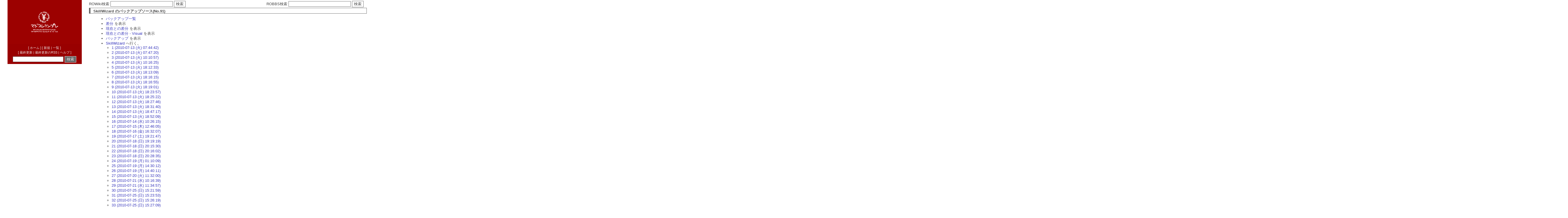

--- FILE ---
content_type: text/html; charset=UTF-8
request_url: http://wizard.rowiki.jp/index.php?cmd=backup&action=source&page=SkillWizard&age=91
body_size: 18720
content:
<?xml version="1.0" encoding="UTF-8" ?>
<!DOCTYPE html PUBLIC "-//W3C//DTD XHTML 1.1//EN" "http://www.w3.org/TR/xhtml11/DTD/xhtml11.dtd">
<html xmlns="http://www.w3.org/1999/xhtml" xml:lang="ja-JP">
<head>
 <meta http-equiv="content-type" content="application/xhtml+xml; charset=UTF-8" />
 <meta http-equiv="content-style-type" content="text/css" />
 <meta name="robots" content="NOINDEX,NOFOLLOW" />
 <title>SkillWizard のバックアップソース(No.91) - マジスレテンプレ</title>

 <link rel="SHORTCUT ICON" href="favicon.ico" />
 <link rel="stylesheet" type="text/css" media="screen" href="skin/theme/wizard/wizard.css?charset=iso-8859-1" charset="iso-8859-1" />
 <link rel="stylesheet" type="text/css" media="print"  href="skin/theme/wizard/pukiwiki.css.php?charset=iso-8859-1&amp;media=print" charset="iso-8859-1" />
 <link rel="alternate" type="application/rss+xml" title="RSS" href="http://wizard.rowiki.jp/index.php?cmd=rss" />
</head>
<body>

<div id="header">
   &nbsp;&nbsp;
</div>


<div id="google_search_box">
  <div id="google_search_box_Wiki">
<!-- Google CSE Search Box Begins  -->
  <form id="searchbox_000804478700285846019:wda-1s9zwsu" action="http://www.google.com/search" accept-charset="UTF-8">
ROWiki検索
    <input type="hidden" name="cx" value="000804478700285846019:wda-1s9zwsu" />
    <input type="hidden" name="cof" value="FORID:0" />
    <input name="q" type="text" size="25" />
    <input type="submit" name="sa" value="検索" />
    <input type="hidden" name="dummy" value="&#65533;">
  </form>
  <script type="text/javascript" src="http://www.google.com/coop/cse/brand?form=searchbox_000804478700285846019%3Awda-1s9zwsu"></script>
<!-- Google CSE Search Box Ends -->
  </div>

  <div id="google_search_box_BBS">
<!-- Google CSE Search Box Begins  -->
  <form id="searchbox_000804478700285846019:nwiikm67cj4" action="http://www.google.com/search" accept-charset="UTF-8">
ROBBS検索
    <input type="hidden" name="cx" value="000804478700285846019:nwiikm67cj4" />
    <input type="hidden" name="cof" value="FORID:0" />
    <input name="q" type="text" size="25" />
    <input type="submit" name="sa" value="検索" />
    <input type="hidden" name="dummy" value="&#65533;">
  </form>
  <script type="text/javascript" src="http://www.google.com/coop/cse/brand?form=searchbox_000804478700285846019%3Anwiikm67cj4"></script>
<!-- Google CSE Search Box Ends -->
  </div>
</div>


<div id="navigator1">
        <small>
         [ <a href="http://wizard.rowiki.jp/index.php?%E3%83%9E%E3%82%B8%E3%82%B9%E3%83%AC%E3%83%86%E3%83%B3%E3%83%97%E3%83%AC" >ホーム</a> ]
         [
                     <a href="http://wizard.rowiki.jp/index.php?cmd=newpage&amp;refer=SkillWizard" >新規</a> |
                    <a href="http://wizard.rowiki.jp/index.php?cmd=list" >一覧</a>                   ]
         <br />
         [
         <a href="http://wizard.rowiki.jp/index.php?RecentChanges" >最終更新</a>         | <a href="http://wizard.rowiki.jp/index.php?cmd=rss&amp;ver=1.0" >最終更新のRSS</a>         | <a href="http://wizard.rowiki.jp/index.php?cmd=help" >ヘルプ</a>         ]
        </small>
        <form action="./index.php?cmd=search" method="post" class="search">
                <input type="radio" name="type" value="AND" checked="checked" style="display:none;" />
                <input type="text" name="word" size="20" value="" />
                <input type="submit" value="検索" class="button" />
        </form>
</div>

<div id="navigator2">
        &nbsp;
        <h1 class="title"><a href="http://wizard.rowiki.jp/index.php?cmd=related&amp;page=SkillWizard">SkillWizard</a>  のバックアップソース(No.91)</h1>

        <small>
                </small>
</div>


	<div id="main" class="nomenu"><ul>
 <li><a href="http://wizard.rowiki.jp/index.php?cmd=backup">バックアップ一覧</a></li>
 <li><a href="http://wizard.rowiki.jp/index.php?cmd=backup&amp;page=SkillWizard&amp;age=91&amp;action=diff">差分</a> を表示</li>
 <li><a href="http://wizard.rowiki.jp/index.php?cmd=backup&amp;page=SkillWizard&amp;age=91&amp;action=nowdiff">現在との差分</a> を表示</li>
 <li><a href="http://wizard.rowiki.jp/index.php?cmd=backup&amp;page=SkillWizard&amp;age=91&amp;action=visualdiff">現在との差分 - Visual</a> を表示</li>
 <li><a href="http://wizard.rowiki.jp/index.php?cmd=backup&amp;page=SkillWizard&amp;age=91">バックアップ</a> を表示</li>
 <li><a href="http://wizard.rowiki.jp/index.php?SkillWizard">SkillWizard</a> へ行く。
  <ul>
   <li><a href="http://wizard.rowiki.jp/index.php?cmd=backup&amp;action=source&amp;page=SkillWizard&amp;age=1">1 (2010-07-13 (火) 07:44:42)</a></li>
   <li><a href="http://wizard.rowiki.jp/index.php?cmd=backup&amp;action=source&amp;page=SkillWizard&amp;age=2">2 (2010-07-13 (火) 07:47:20)</a></li>
   <li><a href="http://wizard.rowiki.jp/index.php?cmd=backup&amp;action=source&amp;page=SkillWizard&amp;age=3">3 (2010-07-13 (火) 10:10:57)</a></li>
   <li><a href="http://wizard.rowiki.jp/index.php?cmd=backup&amp;action=source&amp;page=SkillWizard&amp;age=4">4 (2010-07-13 (火) 10:16:25)</a></li>
   <li><a href="http://wizard.rowiki.jp/index.php?cmd=backup&amp;action=source&amp;page=SkillWizard&amp;age=5">5 (2010-07-13 (火) 18:12:33)</a></li>
   <li><a href="http://wizard.rowiki.jp/index.php?cmd=backup&amp;action=source&amp;page=SkillWizard&amp;age=6">6 (2010-07-13 (火) 18:13:09)</a></li>
   <li><a href="http://wizard.rowiki.jp/index.php?cmd=backup&amp;action=source&amp;page=SkillWizard&amp;age=7">7 (2010-07-13 (火) 18:16:15)</a></li>
   <li><a href="http://wizard.rowiki.jp/index.php?cmd=backup&amp;action=source&amp;page=SkillWizard&amp;age=8">8 (2010-07-13 (火) 18:16:55)</a></li>
   <li><a href="http://wizard.rowiki.jp/index.php?cmd=backup&amp;action=source&amp;page=SkillWizard&amp;age=9">9 (2010-07-13 (火) 18:19:01)</a></li>
   <li><a href="http://wizard.rowiki.jp/index.php?cmd=backup&amp;action=source&amp;page=SkillWizard&amp;age=10">10 (2010-07-13 (火) 18:23:57)</a></li>
   <li><a href="http://wizard.rowiki.jp/index.php?cmd=backup&amp;action=source&amp;page=SkillWizard&amp;age=11">11 (2010-07-13 (火) 18:25:22)</a></li>
   <li><a href="http://wizard.rowiki.jp/index.php?cmd=backup&amp;action=source&amp;page=SkillWizard&amp;age=12">12 (2010-07-13 (火) 18:27:46)</a></li>
   <li><a href="http://wizard.rowiki.jp/index.php?cmd=backup&amp;action=source&amp;page=SkillWizard&amp;age=13">13 (2010-07-13 (火) 18:31:40)</a></li>
   <li><a href="http://wizard.rowiki.jp/index.php?cmd=backup&amp;action=source&amp;page=SkillWizard&amp;age=14">14 (2010-07-13 (火) 18:47:17)</a></li>
   <li><a href="http://wizard.rowiki.jp/index.php?cmd=backup&amp;action=source&amp;page=SkillWizard&amp;age=15">15 (2010-07-13 (火) 18:52:09)</a></li>
   <li><a href="http://wizard.rowiki.jp/index.php?cmd=backup&amp;action=source&amp;page=SkillWizard&amp;age=16">16 (2010-07-14 (水) 10:26:15)</a></li>
   <li><a href="http://wizard.rowiki.jp/index.php?cmd=backup&amp;action=source&amp;page=SkillWizard&amp;age=17">17 (2010-07-15 (木) 12:46:05)</a></li>
   <li><a href="http://wizard.rowiki.jp/index.php?cmd=backup&amp;action=source&amp;page=SkillWizard&amp;age=18">18 (2010-07-16 (金) 16:32:07)</a></li>
   <li><a href="http://wizard.rowiki.jp/index.php?cmd=backup&amp;action=source&amp;page=SkillWizard&amp;age=19">19 (2010-07-17 (土) 19:21:47)</a></li>
   <li><a href="http://wizard.rowiki.jp/index.php?cmd=backup&amp;action=source&amp;page=SkillWizard&amp;age=20">20 (2010-07-18 (日) 19:19:19)</a></li>
   <li><a href="http://wizard.rowiki.jp/index.php?cmd=backup&amp;action=source&amp;page=SkillWizard&amp;age=21">21 (2010-07-18 (日) 20:15:30)</a></li>
   <li><a href="http://wizard.rowiki.jp/index.php?cmd=backup&amp;action=source&amp;page=SkillWizard&amp;age=22">22 (2010-07-18 (日) 20:16:02)</a></li>
   <li><a href="http://wizard.rowiki.jp/index.php?cmd=backup&amp;action=source&amp;page=SkillWizard&amp;age=23">23 (2010-07-18 (日) 20:28:35)</a></li>
   <li><a href="http://wizard.rowiki.jp/index.php?cmd=backup&amp;action=source&amp;page=SkillWizard&amp;age=24">24 (2010-07-19 (月) 01:10:09)</a></li>
   <li><a href="http://wizard.rowiki.jp/index.php?cmd=backup&amp;action=source&amp;page=SkillWizard&amp;age=25">25 (2010-07-19 (月) 14:30:12)</a></li>
   <li><a href="http://wizard.rowiki.jp/index.php?cmd=backup&amp;action=source&amp;page=SkillWizard&amp;age=26">26 (2010-07-19 (月) 14:40:11)</a></li>
   <li><a href="http://wizard.rowiki.jp/index.php?cmd=backup&amp;action=source&amp;page=SkillWizard&amp;age=27">27 (2010-07-20 (火) 11:32:00)</a></li>
   <li><a href="http://wizard.rowiki.jp/index.php?cmd=backup&amp;action=source&amp;page=SkillWizard&amp;age=28">28 (2010-07-21 (水) 10:16:39)</a></li>
   <li><a href="http://wizard.rowiki.jp/index.php?cmd=backup&amp;action=source&amp;page=SkillWizard&amp;age=29">29 (2010-07-21 (水) 11:34:57)</a></li>
   <li><a href="http://wizard.rowiki.jp/index.php?cmd=backup&amp;action=source&amp;page=SkillWizard&amp;age=30">30 (2010-07-25 (日) 15:21:59)</a></li>
   <li><a href="http://wizard.rowiki.jp/index.php?cmd=backup&amp;action=source&amp;page=SkillWizard&amp;age=31">31 (2010-07-25 (日) 15:23:53)</a></li>
   <li><a href="http://wizard.rowiki.jp/index.php?cmd=backup&amp;action=source&amp;page=SkillWizard&amp;age=32">32 (2010-07-25 (日) 15:26:19)</a></li>
   <li><a href="http://wizard.rowiki.jp/index.php?cmd=backup&amp;action=source&amp;page=SkillWizard&amp;age=33">33 (2010-07-25 (日) 15:27:09)</a></li>
   <li><a href="http://wizard.rowiki.jp/index.php?cmd=backup&amp;action=source&amp;page=SkillWizard&amp;age=34">34 (2010-08-01 (日) 00:52:50)</a></li>
   <li><a href="http://wizard.rowiki.jp/index.php?cmd=backup&amp;action=source&amp;page=SkillWizard&amp;age=35">35 (2010-08-01 (日) 01:22:33)</a></li>
   <li><a href="http://wizard.rowiki.jp/index.php?cmd=backup&amp;action=source&amp;page=SkillWizard&amp;age=36">36 (2010-08-01 (日) 01:24:23)</a></li>
   <li><a href="http://wizard.rowiki.jp/index.php?cmd=backup&amp;action=source&amp;page=SkillWizard&amp;age=37">37 (2010-08-01 (日) 09:25:52)</a></li>
   <li><a href="http://wizard.rowiki.jp/index.php?cmd=backup&amp;action=source&amp;page=SkillWizard&amp;age=38">38 (2010-08-01 (日) 09:29:19)</a></li>
   <li><a href="http://wizard.rowiki.jp/index.php?cmd=backup&amp;action=source&amp;page=SkillWizard&amp;age=39">39 (2010-08-01 (日) 09:49:51)</a></li>
   <li><a href="http://wizard.rowiki.jp/index.php?cmd=backup&amp;action=source&amp;page=SkillWizard&amp;age=40">40 (2010-08-01 (日) 11:50:46)</a></li>
   <li><a href="http://wizard.rowiki.jp/index.php?cmd=backup&amp;action=source&amp;page=SkillWizard&amp;age=41">41 (2010-08-02 (月) 18:45:58)</a></li>
   <li><a href="http://wizard.rowiki.jp/index.php?cmd=backup&amp;action=source&amp;page=SkillWizard&amp;age=42">42 (2010-08-04 (水) 15:36:54)</a></li>
   <li><a href="http://wizard.rowiki.jp/index.php?cmd=backup&amp;action=source&amp;page=SkillWizard&amp;age=43">43 (2010-08-06 (金) 11:59:15)</a></li>
   <li><a href="http://wizard.rowiki.jp/index.php?cmd=backup&amp;action=source&amp;page=SkillWizard&amp;age=44">44 (2010-08-13 (金) 18:44:29)</a></li>
   <li><a href="http://wizard.rowiki.jp/index.php?cmd=backup&amp;action=source&amp;page=SkillWizard&amp;age=45">45 (2010-08-27 (金) 23:47:40)</a></li>
   <li><a href="http://wizard.rowiki.jp/index.php?cmd=backup&amp;action=source&amp;page=SkillWizard&amp;age=46">46 (2010-08-31 (火) 20:52:45)</a></li>
   <li><a href="http://wizard.rowiki.jp/index.php?cmd=backup&amp;action=source&amp;page=SkillWizard&amp;age=47">47 (2010-08-31 (火) 20:55:07)</a></li>
   <li><a href="http://wizard.rowiki.jp/index.php?cmd=backup&amp;action=source&amp;page=SkillWizard&amp;age=48">48 (2010-08-31 (火) 21:15:21)</a></li>
   <li><a href="http://wizard.rowiki.jp/index.php?cmd=backup&amp;action=source&amp;page=SkillWizard&amp;age=49">49 (2010-08-31 (火) 21:24:59)</a></li>
   <li><a href="http://wizard.rowiki.jp/index.php?cmd=backup&amp;action=source&amp;page=SkillWizard&amp;age=50">50 (2010-09-01 (水) 10:05:32)</a></li>
   <li><a href="http://wizard.rowiki.jp/index.php?cmd=backup&amp;action=source&amp;page=SkillWizard&amp;age=51">51 (2010-09-01 (水) 10:12:21)</a></li>
   <li><a href="http://wizard.rowiki.jp/index.php?cmd=backup&amp;action=source&amp;page=SkillWizard&amp;age=52">52 (2010-09-02 (木) 01:25:05)</a></li>
   <li><a href="http://wizard.rowiki.jp/index.php?cmd=backup&amp;action=source&amp;page=SkillWizard&amp;age=53">53 (2010-09-02 (木) 08:05:39)</a></li>
   <li><a href="http://wizard.rowiki.jp/index.php?cmd=backup&amp;action=source&amp;page=SkillWizard&amp;age=54">54 (2010-09-02 (木) 08:06:58)</a></li>
   <li><a href="http://wizard.rowiki.jp/index.php?cmd=backup&amp;action=source&amp;page=SkillWizard&amp;age=55">55 (2010-09-04 (土) 21:36:17)</a></li>
   <li><a href="http://wizard.rowiki.jp/index.php?cmd=backup&amp;action=source&amp;page=SkillWizard&amp;age=56">56 (2010-09-07 (火) 14:47:45)</a></li>
   <li><a href="http://wizard.rowiki.jp/index.php?cmd=backup&amp;action=source&amp;page=SkillWizard&amp;age=57">57 (2010-09-08 (水) 16:33:15)</a></li>
   <li><a href="http://wizard.rowiki.jp/index.php?cmd=backup&amp;action=source&amp;page=SkillWizard&amp;age=58">58 (2010-09-16 (木) 10:41:17)</a></li>
   <li><a href="http://wizard.rowiki.jp/index.php?cmd=backup&amp;action=source&amp;page=SkillWizard&amp;age=59">59 (2010-09-20 (月) 12:34:12)</a></li>
   <li><a href="http://wizard.rowiki.jp/index.php?cmd=backup&amp;action=source&amp;page=SkillWizard&amp;age=60">60 (2010-09-20 (月) 19:43:57)</a></li>
   <li><a href="http://wizard.rowiki.jp/index.php?cmd=backup&amp;action=source&amp;page=SkillWizard&amp;age=61">61 (2010-09-20 (月) 21:34:18)</a></li>
   <li><a href="http://wizard.rowiki.jp/index.php?cmd=backup&amp;action=source&amp;page=SkillWizard&amp;age=62">62 (2010-09-26 (日) 16:07:47)</a></li>
   <li><a href="http://wizard.rowiki.jp/index.php?cmd=backup&amp;action=source&amp;page=SkillWizard&amp;age=63">63 (2010-09-27 (月) 23:57:33)</a></li>
   <li><a href="http://wizard.rowiki.jp/index.php?cmd=backup&amp;action=source&amp;page=SkillWizard&amp;age=64">64 (2010-10-04 (月) 16:24:51)</a></li>
   <li><a href="http://wizard.rowiki.jp/index.php?cmd=backup&amp;action=source&amp;page=SkillWizard&amp;age=65">65 (2010-10-20 (水) 12:44:01)</a></li>
   <li><a href="http://wizard.rowiki.jp/index.php?cmd=backup&amp;action=source&amp;page=SkillWizard&amp;age=66">66 (2010-10-29 (金) 16:02:11)</a></li>
   <li><a href="http://wizard.rowiki.jp/index.php?cmd=backup&amp;action=source&amp;page=SkillWizard&amp;age=67">67 (2010-10-31 (日) 10:11:39)</a></li>
   <li><a href="http://wizard.rowiki.jp/index.php?cmd=backup&amp;action=source&amp;page=SkillWizard&amp;age=68">68 (2010-11-03 (水) 22:05:15)</a></li>
   <li><a href="http://wizard.rowiki.jp/index.php?cmd=backup&amp;action=source&amp;page=SkillWizard&amp;age=69">69 (2010-11-03 (水) 22:08:16)</a></li>
   <li><a href="http://wizard.rowiki.jp/index.php?cmd=backup&amp;action=source&amp;page=SkillWizard&amp;age=70">70 (2010-11-03 (水) 22:09:06)</a></li>
   <li><a href="http://wizard.rowiki.jp/index.php?cmd=backup&amp;action=source&amp;page=SkillWizard&amp;age=71">71 (2010-11-05 (金) 17:15:58)</a></li>
   <li><a href="http://wizard.rowiki.jp/index.php?cmd=backup&amp;action=source&amp;page=SkillWizard&amp;age=72">72 (2010-11-06 (土) 18:09:27)</a></li>
   <li><a href="http://wizard.rowiki.jp/index.php?cmd=backup&amp;action=source&amp;page=SkillWizard&amp;age=73">73 (2010-11-06 (土) 19:00:46)</a></li>
   <li><a href="http://wizard.rowiki.jp/index.php?cmd=backup&amp;action=source&amp;page=SkillWizard&amp;age=74">74 (2010-11-07 (日) 12:52:14)</a></li>
   <li><a href="http://wizard.rowiki.jp/index.php?cmd=backup&amp;action=source&amp;page=SkillWizard&amp;age=75">75 (2010-11-11 (木) 00:07:30)</a></li>
   <li><a href="http://wizard.rowiki.jp/index.php?cmd=backup&amp;action=source&amp;page=SkillWizard&amp;age=76">76 (2010-11-20 (土) 20:48:40)</a></li>
   <li><a href="http://wizard.rowiki.jp/index.php?cmd=backup&amp;action=source&amp;page=SkillWizard&amp;age=77">77 (2010-11-20 (土) 20:49:10)</a></li>
   <li><a href="http://wizard.rowiki.jp/index.php?cmd=backup&amp;action=source&amp;page=SkillWizard&amp;age=78">78 (2010-11-25 (木) 09:47:52)</a></li>
   <li><a href="http://wizard.rowiki.jp/index.php?cmd=backup&amp;action=source&amp;page=SkillWizard&amp;age=79">79 (2010-12-21 (火) 17:35:55)</a></li>
   <li><a href="http://wizard.rowiki.jp/index.php?cmd=backup&amp;action=source&amp;page=SkillWizard&amp;age=80">80 (2011-01-03 (月) 11:59:41)</a></li>
   <li><a href="http://wizard.rowiki.jp/index.php?cmd=backup&amp;action=source&amp;page=SkillWizard&amp;age=81">81 (2011-01-20 (木) 01:47:29)</a></li>
   <li><a href="http://wizard.rowiki.jp/index.php?cmd=backup&amp;action=source&amp;page=SkillWizard&amp;age=82">82 (2011-01-25 (火) 06:40:41)</a></li>
   <li><a href="http://wizard.rowiki.jp/index.php?cmd=backup&amp;action=source&amp;page=SkillWizard&amp;age=83">83 (2011-02-07 (月) 07:29:20)</a></li>
   <li><a href="http://wizard.rowiki.jp/index.php?cmd=backup&amp;action=source&amp;page=SkillWizard&amp;age=84">84 (2011-02-08 (火) 21:28:07)</a></li>
   <li><a href="http://wizard.rowiki.jp/index.php?cmd=backup&amp;action=source&amp;page=SkillWizard&amp;age=85">85 (2011-03-07 (月) 11:15:38)</a></li>
   <li><a href="http://wizard.rowiki.jp/index.php?cmd=backup&amp;action=source&amp;page=SkillWizard&amp;age=86">86 (2011-03-07 (月) 11:53:21)</a></li>
   <li><a href="http://wizard.rowiki.jp/index.php?cmd=backup&amp;action=source&amp;page=SkillWizard&amp;age=87">87 (2011-03-07 (月) 11:54:15)</a></li>
   <li><a href="http://wizard.rowiki.jp/index.php?cmd=backup&amp;action=source&amp;page=SkillWizard&amp;age=88">88 (2011-04-08 (金) 22:14:13)</a></li>
   <li><a href="http://wizard.rowiki.jp/index.php?cmd=backup&amp;action=source&amp;page=SkillWizard&amp;age=89">89 (2011-04-08 (金) 22:16:22)</a></li>
   <li><a href="http://wizard.rowiki.jp/index.php?cmd=backup&amp;action=source&amp;page=SkillWizard&amp;age=90">90 (2011-04-09 (土) 00:11:40)</a></li>
   <li><em>91 (2011-04-11 (月) 21:09:36)</em></li>
   <li><a href="http://wizard.rowiki.jp/index.php?cmd=backup&amp;action=source&amp;page=SkillWizard&amp;age=92">92 (2011-04-29 (金) 00:04:33)</a></li>
   <li><a href="http://wizard.rowiki.jp/index.php?cmd=backup&amp;action=source&amp;page=SkillWizard&amp;age=93">93 (2011-04-30 (土) 17:19:55)</a></li>
   <li><a href="http://wizard.rowiki.jp/index.php?cmd=backup&amp;action=source&amp;page=SkillWizard&amp;age=94">94 (2011-04-30 (土) 22:14:38)</a></li>
   <li><a href="http://wizard.rowiki.jp/index.php?cmd=backup&amp;action=source&amp;page=SkillWizard&amp;age=95">95 (2011-04-30 (土) 22:31:44)</a></li>
   <li><a href="http://wizard.rowiki.jp/index.php?cmd=backup&amp;action=source&amp;page=SkillWizard&amp;age=96">96 (2011-04-30 (土) 22:35:45)</a></li>
   <li><a href="http://wizard.rowiki.jp/index.php?cmd=backup&amp;action=source&amp;page=SkillWizard&amp;age=97">97 (2011-05-04 (水) 15:54:34)</a></li>
   <li><a href="http://wizard.rowiki.jp/index.php?cmd=backup&amp;action=source&amp;page=SkillWizard&amp;age=98">98 (2011-05-04 (水) 15:57:17)</a></li>
   <li><a href="http://wizard.rowiki.jp/index.php?cmd=backup&amp;action=source&amp;page=SkillWizard&amp;age=99">99 (2011-05-04 (水) 16:37:16)</a></li>
   <li><a href="http://wizard.rowiki.jp/index.php?cmd=backup&amp;action=source&amp;page=SkillWizard&amp;age=100">100 (2011-05-10 (火) 16:55:21)</a></li>
   <li><a href="http://wizard.rowiki.jp/index.php?cmd=backup&amp;action=source&amp;page=SkillWizard&amp;age=101">101 (2011-05-18 (水) 16:51:27)</a></li>
   <li><a href="http://wizard.rowiki.jp/index.php?cmd=backup&amp;action=source&amp;page=SkillWizard&amp;age=102">102 (2011-05-18 (水) 17:34:36)</a></li>
   <li><a href="http://wizard.rowiki.jp/index.php?cmd=backup&amp;action=source&amp;page=SkillWizard&amp;age=103">103 (2011-05-18 (水) 17:34:55)</a></li>
   <li><a href="http://wizard.rowiki.jp/index.php?cmd=backup&amp;action=source&amp;page=SkillWizard&amp;age=104">104 (2011-05-26 (木) 11:51:06)</a></li>
   <li><a href="http://wizard.rowiki.jp/index.php?cmd=backup&amp;action=source&amp;page=SkillWizard&amp;age=105">105 (2011-05-27 (金) 08:15:41)</a></li>
   <li><a href="http://wizard.rowiki.jp/index.php?cmd=backup&amp;action=source&amp;page=SkillWizard&amp;age=106">106 (2011-05-31 (火) 19:54:28)</a></li>
   <li><a href="http://wizard.rowiki.jp/index.php?cmd=backup&amp;action=source&amp;page=SkillWizard&amp;age=107">107 (2011-06-02 (木) 03:45:43)</a></li>
   <li><a href="http://wizard.rowiki.jp/index.php?cmd=backup&amp;action=source&amp;page=SkillWizard&amp;age=108">108 (2011-06-08 (水) 22:55:51)</a></li>
   <li><a href="http://wizard.rowiki.jp/index.php?cmd=backup&amp;action=source&amp;page=SkillWizard&amp;age=109">109 (2011-08-10 (水) 21:17:37)</a></li>
   <li><a href="http://wizard.rowiki.jp/index.php?cmd=backup&amp;action=source&amp;page=SkillWizard&amp;age=110">110 (2011-08-10 (水) 21:18:15)</a></li>
   <li><a href="http://wizard.rowiki.jp/index.php?cmd=backup&amp;action=source&amp;page=SkillWizard&amp;age=111">111 (2012-03-19 (月) 19:44:25)</a></li>
   <li><a href="http://wizard.rowiki.jp/index.php?cmd=backup&amp;action=source&amp;page=SkillWizard&amp;age=112">112 (2012-03-19 (月) 19:50:29)</a></li>
   <li><a href="http://wizard.rowiki.jp/index.php?cmd=backup&amp;action=source&amp;page=SkillWizard&amp;age=113">113 (2012-03-19 (月) 19:57:28)</a></li>
   <li><a href="http://wizard.rowiki.jp/index.php?cmd=backup&amp;action=source&amp;page=SkillWizard&amp;age=114">114 (2012-05-05 (土) 22:44:59)</a></li>
   <li><a href="http://wizard.rowiki.jp/index.php?cmd=backup&amp;action=source&amp;page=SkillWizard&amp;age=115">115 (2012-05-23 (水) 17:22:54)</a></li>
   <li><a href="http://wizard.rowiki.jp/index.php?cmd=backup&amp;action=source&amp;page=SkillWizard&amp;age=116">116 (2012-05-28 (月) 18:29:34)</a></li>
   <li><a href="http://wizard.rowiki.jp/index.php?cmd=backup&amp;action=source&amp;page=SkillWizard&amp;age=117">117 (2012-06-28 (木) 15:57:18)</a></li>
   <li><a href="http://wizard.rowiki.jp/index.php?cmd=backup&amp;action=source&amp;page=SkillWizard&amp;age=118">118 (2012-12-30 (日) 04:51:30)</a></li>
   <li><a href="http://wizard.rowiki.jp/index.php?cmd=backup&amp;action=source&amp;page=SkillWizard&amp;age=119">119 (2012-12-30 (日) 05:01:11)</a></li>
   <li><a href="http://wizard.rowiki.jp/index.php?cmd=backup&amp;action=source&amp;page=SkillWizard&amp;age=120">120 (2014-08-23 (土) 14:12:51)</a></li>
   <li><a href="http://wizard.rowiki.jp/index.php?cmd=backup&amp;action=source&amp;page=SkillWizard&amp;age=121">121 (2014-12-07 (日) 10:16:11)</a></li>
   <li><a href="http://wizard.rowiki.jp/index.php?cmd=backup&amp;action=source&amp;page=SkillWizard&amp;age=122">122 (2017-02-26 (日) 01:21:56)</a></li>
   <li><a href="http://wizard.rowiki.jp/index.php?cmd=backup&amp;action=source&amp;page=SkillWizard&amp;age=123">123 (2025-01-31 (金) 00:41:23)</a></li>
   <li><a href="http://wizard.rowiki.jp/index.php?cmd=backup&amp;action=source&amp;page=SkillWizard&amp;age=124">124 (2025-01-31 (金) 00:47:32)</a></li>
   <li><a href="http://wizard.rowiki.jp/index.php?cmd=backup&amp;action=source&amp;page=SkillWizard&amp;age=125">125 (2025-01-31 (金) 00:47:59)</a></li>
   <li><a href="http://wizard.rowiki.jp/index.php?cmd=backup&amp;action=source&amp;page=SkillWizard&amp;age=126">126 (2025-01-31 (金) 00:51:42)</a></li>
  </ul>
 </li>
</ul>
<pre>|~属性|~スキル|~略記|~実用レベル|
|COLOR(#e74):''火''|[[ファイアーピラー&gt;SkillWizard#g88f8014]]|FP|1|
|COLOR(#e74):''火''|[[サイトラッシャー&gt;SkillWizard#k14c1355]]|SiR|1|
|COLOR(#e74):''火''|[[メテオストーム&gt;SkillWizard#q2c61464]]|MS|10|
|COLOR(#e74):''火''|[[サイトブラスター&gt;SkillWizard#oa4769e1]]|SiB|1|
|COLOR(#9af):''水''|[[ウォーターボール&gt;SkillWizard#p73ccd5d]]|WB|4～|
|COLOR(#9af):''水''|[[アイスウォール&gt;SkillWizard#rb2a0a88]]|IW|3～5|
|COLOR(#9af):''水''|[[フロストノヴァ&gt;SkillWizard#qca6116a]]|FN|10|
|COLOR(#9af):''水''|[[ストームガスト&gt;SkillWizard#j8238d43]]|SG|1～|
|COLOR(#cc4):''風''|[[ユピテルサンダー&gt;SkillWizard#b4742482]]|JT|3～|
|COLOR(#cc4):''風''|[[ロードオブヴァーミリオン&gt;SkillWizard#r331ef4b]]|LoV|10|
|COLOR(#984):''地''|[[アーススパイク&gt;SkillWizard#x310c9f5]]|ES|1～|
|COLOR(#984):''地''|[[ヘヴンズドライブ&gt;SkillWizard#d0decad8]]|HD|1～|
|COLOR(#984):''地''|[[クァグマイア&gt;SkillWizard#ue3defa1]]|QM|1～|
|-|[[モンスター情報&gt;SkillWizard#r832cbbb]]|Est|1|

----

*ファイアーピラー [Fire Pillar] [#g88f8014]

|~属性|~種別|~レベル調整|
|COLOR(#e74):''火''|アクティブ / 単発攻撃 / 地面指定 / 設置罠|○|
~
|[[ファイアーウォール&gt;SkillMagician#r4c435f9]]|Lv1 →|ファイアーピラー|→|--------|
~
|~Lv|~1|~2|~3|~4|~5|~6|~7|~8|~9|~10|
|~基本詠唱時間(ms)|3000|2700|2400|2100|1800|1500|1200|900|600|300|
|~基本スキルディレイ(ms)|&gt;|&gt;|&gt;|&gt;|&gt;|&gt;|&gt;|&gt;|&gt;|1000|
|~基本MATK倍率|0.6|0.8|1.0|1.2|1.4|1.6|1.8|2.0|2.2|2.4|
|~加算ダメージ|150|200|250|300|350|400|450|500|550|600|
|~ダメージ分割倍率(1/n)|3|4|5|6|7|8|9|10|11|12|
|~持続時間(s)|&gt;|&gt;|&gt;|&gt;|&gt;|&gt;|&gt;|&gt;|&gt;|30|
|~消費SP|&gt;|&gt;|&gt;|&gt;|&gt;|&gt;|&gt;|&gt;|&gt;|75|
|~範囲|&gt;|&gt;|&gt;|&gt;|&gt;|&gt;|&gt;|&gt;|&gt;|COLOR(#ccc):&amp;br;≡≡≡≡≡≡≡&amp;br;≡COLOR(#e74){◇◇◇◇◇}≡&amp;br;≡COLOR(#e74){◇□□□◇}≡&amp;br;≡COLOR(#e74){◇□★□◇}≡&amp;br;≡COLOR(#e74){◇□□□◇}≡&amp;br;≡COLOR(#e74){◇◇◇◇◇}≡&amp;br;≡≡≡≡≡≡≡&amp;br;&amp;br;COLOR(#444):COLOR(#e74){□}：起動範囲 3*3&amp;br;COLOR(#e74){◇}：攻撃範囲 5*5&amp;br;オブジェクト 1個|
|~備考|&gt;|&gt;|&gt;|&gt;|&gt;|&gt;|&gt;|&gt;|&gt;|同時に設置可能な数は5個まで。|
~
|~スキル仕様|
DIVCLASS(skilldetails):
・指定セルに起動範囲3*3で、攻撃範囲5*5の罠オブジェクト1個を、一定時間設置する。~
//　起動時に範囲内の全ての攻撃対象に、MDEF(%)を無視したダメージを与える。~
・罠判定のスキルなので、モンスターやプレイヤー、罠オブジェクト((自身の設置したFP上には重ねて設置できる))それぞれを中心とする3*3の範囲には設置することができない。~
・オブジェクトを使用しない範囲攻撃((SiR、SiB、AS、MBなど))などでFPオブジェクトにダメージを与えられる。~
　そのダメージがノックバックを伴う場合、FPオブジェクともノックバックする。~
・ダメージ公式(暫定)は (0.4 + SkillLv*0.2)(%) のスキル倍率と (100 + SkillLv*50) の加算ダメージの合計からなる。~
・[[ナパームビート&gt;SkillMagician#c1c9a847]]とファイアーピラーは、除算MDEFの扱いが減算扱いになっている。((他職で確認されているスキルはエンチャントブレイド、阿修羅覇凰拳、苦無投げなど))~
　MATK * ファイアピラー倍率 + 加算ダメージ - (除算MDEF + 減算MDEF) * 属性相性~
・ダメージ倍率が分割処理のため、草やきのこなどにはダメージを与えることができない。~
・ラーヴァゴーレムやアモンラーの使用するファイアピラーは、プレイヤーの使用するそれより遥かにダメージが高い。~
　一説にはMATK倍率を二度がけしてるのではないかと言われていた。~
|~使用感・使用例など|
DIVCLASS(skilldetails):
・仕様変更により、ブルージェムストーンの消費はなくなった。とはいえ使い道も無くなった。~
・対人戦において、通路に設置することでチェイスなどの警戒に使える。~
　この用途ならばレベルで持続時間が変化しないため、1で十分。~
・PT時ではPTメンバー自体が邪魔になり、設置さえ困難。~
~
*サイトラッシャー [Sightrasher] [#k14c1355]

|~属性|~種別|~レベル調整|
|COLOR(#e74):''火''|アクティブ / 単発攻撃 / 指定不要(自己指定) / ノックバック|○|
~
|[[サイト&gt;SkillMagician#k9021ce2]]|Lv1 →|サイトラッシャー|Lv2 →|[[メテオストーム&gt;SkillWizard#q2c61464]]|
|[[ライトニングボルト&gt;SkillMagician#w24b5bcb]]|~|~|~|~|
~
|~Lv|~1|~2|~3|~4|~5|~6|~7|~8|~9|~10|
|~基本詠唱時間(ms)|&gt;|&gt;|&gt;|&gt;|&gt;|&gt;|&gt;|&gt;|&gt;|700|
|~基本スキルディレイ(ms)|&gt;|&gt;|&gt;|&gt;|&gt;|&gt;|&gt;|&gt;|&gt;|2000|
//|~中心MATK倍率|||||||||||
//|~外周MATK倍率|||||||||||
|~MATK倍率|1.2|1.4|1.6|1.8|2.0|2.2|2.4|2.6|2.8|3.0|
|~ダメージ倍率|&gt;|&gt;|&gt;|&gt;|&gt;|&gt;|&gt;|&gt;|&gt;|1|
|~ノックバック距離(セル)|&gt;|&gt;|&gt;|&gt;|&gt;|&gt;|&gt;|&gt;|&gt;|2|
|~消費SP|35|37|39|41|43|45|47|49|51|53|
|~範囲|&gt;|&gt;|&gt;|&gt;|&gt;|&gt;|&gt;|&gt;|&gt;|COLOR(#ccc):&amp;br;≡≡≡≡≡≡≡≡≡≡≡≡≡≡≡≡≡&amp;br;≡COLOR(#e74){□□□□□□□□□□□□□□□}≡&amp;br;≡COLOR(#e74){□□□□□□□□□□□□□□□}≡&amp;br;≡COLOR(#e74){□□□□□□□□□□□□□□□}≡&amp;br;≡COLOR(#e74){□□□□□□□□□□□□□□□}≡&amp;br;≡COLOR(#e74){□□□□□□□□□□□□□□□}≡&amp;br;≡COLOR(#e74){□□□□□□□□□□□□□□□}≡&amp;br;≡COLOR(#e74){□□□□□□□□□□□□□□□}≡&amp;br;≡COLOR(#e74){□□□□□□□自□□□□□□□}≡&amp;br;≡COLOR(#e74){□□□□□□□□□□□□□□□}≡&amp;br;≡COLOR(#e74){□□□□□□□□□□□□□□□}≡&amp;br;≡COLOR(#e74){□□□□□□□□□□□□□□□}≡&amp;br;≡COLOR(#e74){□□□□□□□□□□□□□□□}≡&amp;br;≡COLOR(#e74){□□□□□□□□□□□□□□□}≡&amp;br;≡COLOR(#e74){□□□□□□□□□□□□□□□}≡&amp;br;≡COLOR(#e74){□□□□□□□□□□□□□□□}≡&amp;br;≡≡≡≡≡≡≡≡≡≡≡≡≡≡≡≡≡&amp;br;&amp;br;COLOR(#444):COLOR(#e74){□}：攻撃範囲 15*15|
|~備考|&gt;|&gt;|&gt;|&gt;|&gt;|&gt;|&gt;|&gt;|&gt;|使用条件にサイトが必要。|
~
|~スキル仕様|
DIVCLASS(skilldetails):
・使用者を中心とする15*15の範囲にダメージを与える。~
　ダメージに伴い、攻撃対象を放射状に2セルノックバックさせる。~
・[[サイト&gt;SkillMagician#k9021ce2]]は使用者自身が使う必要があり、サイトラッシャーが発動するとサイトは解除される。~
・サイトラッシャー自体にはハイディング状態を解除する効果はない。~
・ガーターライン(([[まぷーびーびー&gt;http://sakage.main.jp/ro/mapbb/]]を参照))を跨ぐ様に対象をノックバックさせるとダブルヒットする(らしい)。~
・一部判定に近接物理の処理があるようで、スカイデリーターカードでHPを回復できる。~
　[[アースストレイン&gt;SkillWarlock#cfeb0a80]]、クラウドキルなどと同様の判定を行っているようだ。~
・モンスターの使用するサイトラッシャーは、プレイヤーの使用するそれと仕様が違い斜線を無視する。~
　そのため、壁越しにダメージが発生する。~
//モンスターの仕様するサイトラッシャーが旧仕様のためとされる
|~使用感・使用例など|
DIVCLASS(skilldetails):
・ダメージソースとしては活用しづらい。雑魚Mob乱獲に使う場合を除き、MSの前提Lv2で十分。~
・一瞬で広範囲にダメージを与えられるため、~
　鉱山Dのミネラルやコモド北のｽﾀﾗｸﾀｲﾄｺﾞｰﾚﾑ、SGで凍ったMobの再タゲ取りなど、意外なところで使い勝手が良い。~
・サイトが効かないチェイサーのチェイスウォークをダメージで炙り出すことができる。~
　ただしハイド、トンネルドライブはサイトが無いと炙れない為、狭い通路の警戒ならばサイトブラスターの方が適している。~
~
*メテオストーム [Meteor Storm] [#q2c61464]

|~属性|~種別|~レベル調整|
|COLOR(#e74):''火''|アクティブ / 多段攻撃 / 地面指定 / 状態付与(スタン)|○|
~
|[[サイトラッシャー&gt;SkillWizard#k14c1355]]|Lv2 →|メテオストーム|Lv1 →|[[サモンファイアーボール&gt;SkillWarlock#ua57909f]]|
|[[サンダーストーム&gt;SkillMagician#t1610824]]|Lv1→|~|~|~|
~
|~Lv|~1|~2|~3|~4|~5|~6|~7|~8|~9|~10|
|~基本詠唱時間(ms)|&gt;|&gt;|&gt;|&gt;|&gt;|&gt;|&gt;|&gt;|&gt;|(12000)|
|~基本スキルディレイ(ms)|2000|&gt;|3000|&gt;|4000|&gt;|5000|&gt;|6000|7000|
|~MATK倍率/隕石|&gt;|&gt;|&gt;|&gt;|&gt;|&gt;|&gt;|&gt;|&gt;|1.25|
|~ダメージ倍率/隕石|&gt;|1|&gt;|2|&gt;|3|&gt;|4|&gt;|5|
|~最大Hit数(落下隕石数)|2|&gt;|3|&gt;|4|&gt;|5|&gt;|6|7|
|~基本スタン確率(%)|3|6|9|12|15|18|21|24|27|30|
//|~基本スタン時間(s)|&gt;|&gt;|&gt;|&gt;|&gt;|&gt;|&gt;|&gt;|&gt;||
|~消費SP|20|24|30|34|40|44|50|54|60|64|
|~範囲|&gt;|&gt;|&gt;|&gt;|&gt;|&gt;|&gt;|&gt;|&gt;|COLOR(#ccc):&amp;br;≡≡≡≡≡≡≡≡≡≡≡≡≡≡≡&amp;br;≡COLOR(#e74){◇◇◇◇◇◇◇◇◇◇◇◇◇}≡&amp;br;≡COLOR(#e74){◇◇◇◇◇◇◇◇◇◇◇◇◇}≡&amp;br;≡COLOR(#e74){◇◇◇◇◇◇◇◇◇◇◇◇◇}≡&amp;br;≡COLOR(#e74){◇◇◇◆◆◆◆◆◆◆◇◇◇}≡&amp;br;≡COLOR(#e74){◇◇◇◆◆◆◆◆◆◆◇◇◇}≡&amp;br;≡COLOR(#e74){◇◇◇◆◆◆◆◆◆◆◇◇◇}≡&amp;br;≡COLOR(#e74){◇◇◇◆◆◆★◆◆◆◇◇◇}≡&amp;br;≡COLOR(#e74){◇◇◇◆◆◆◆◆◆◆◇◇◇}≡&amp;br;≡COLOR(#e74){◇◇◇◆◆◆◆◆◆◆◇◇◇}≡&amp;br;≡COLOR(#e74){◇◇◇◆◆◆◆◆◆◆◇◇◇}≡&amp;br;≡COLOR(#e74){◇◇◇◇◇◇◇◇◇◇◇◇◇}≡&amp;br;≡COLOR(#e74){◇◇◇◇◇◇◇◇◇◇◇◇◇}≡&amp;br;≡COLOR(#e74){◇◇◇◇◇◇◇◇◇◇◇◇◇}≡&amp;br;≡≡≡≡≡≡≡≡≡≡≡≡≡≡≡&amp;br;&amp;br;COLOR(#444):COLOR(#e74){◆}：MSオブジェクト設置可能範囲 7*7&amp;br;COLOR(#e74){◇}：最大攻撃可能範囲 13*13&amp;br;MSオブジェクトの攻撃範囲 7*7&amp;br;オブジェクト = 落下隕石数 = 2～7個|
|~備考|&gt;|&gt;|&gt;|&gt;|&gt;|&gt;|&gt;|&gt;|&gt;|中心以外のセルはダメージが安定しない。|
~
|~スキル仕様|
DIVCLASS(skilldetails):
・指定セルを中心とする7*7の範囲に、攻撃範囲7*7の時限オブジェクトを最大Hit(隕石)数分、ランダムに設置する。~
　これらのMSオブジェクトは発生時間が終了すると、順次に隕石のエフェクトと共に攻撃判定を発生して消失する。~
　発生時間は各MSオブジェクトごとに1000ms単位でずらして設定されているため、通常は1000msごとに攻撃判定が発生する。~
・MSオブジェクトのダメージに伴い、攻撃対象を一定確率で[スタン]状態にする。~
・進入不可セルや使用者からの射線が切れているセルにはオブジェクトを設置できないので、その分だけ隕石の落下数が減る。~
・隕石の落下範囲と攻撃範囲から、セル指定した中心1セルには全ての隕石が命中する。~
・メテオストームに限らず、すべてのオブジェクトはラグの最中でも発生時間をカウントし続ける。~
　ただしMSオブジェクトはそれが消失することで、エフェクトと攻撃判定が発生するため、ラグが終了するまで処理を待ち続ける。~
　もちろんMSオブジェクトそのものが不発している場合はこの限りではない。~
・メテオストームについて[[■MBS様のMemo■:http://homepage3.nifty.com/mystle/ro_meteor.html]]に詳しい事が掲載されている。~
・メテオストームの不発など(主に演奏系との不発関連の相性)[[MS in Gv]]~
・ダークロードの使用するメテオストームは、プレイヤーの使用するそれと比べると非常に落下範囲(35*35？)が広い。~
　しかしことメテオストームに限っていえば、この仕様はダメージがばらつくだけなので驚異足りえない。~
|~使用感・使用例など|
DIVCLASS(skilldetails):
・R化によるSG弱体化や属性テーブルの変更で、一躍メインスキルのひとつに躍り出た。~
・攻撃範囲の特殊さ、終了後から実際にHitするまでの時間が長所であり短所。~
・大魔法で唯一重ね置きしても効果が重複する為、ブラギの詩の効果が非常に高い。~
・Lv10でないと効果が乏しいが、ダメージ倍率は変わらずにディレイ(隕石1つ)が減るLv9も選択肢の1つ。~
・スタンの追加効果は一長一短。スタン自体の効果は良いものの、解けた時のタゲリセットが厄介。~
　敵が予定外の人へと流れてしまう事もあるので、使い方には注意が必要。~
・ネッソス肩があれば3次未満でのブラゴレ狩りに重宝する。~
~
*サイトブラスター [Sight Blaster] [#oa4769e1]

|~属性|~種別|
|COLOR(#e74):''火''|アクティブ / 補助 / 指定不要 / ノックバック / 状態付与(サイトブラスター) / [[クエスト&gt;Quests#z60971b8]]スキル|
~~
|~Lv|~1|
|~基本詠唱時間|2000|
|~基本スキルディレイ|0|
|~MATK倍率||
|~ダメージ倍率|1|
|~ノックバック距離(セル)|3|
|~持続時間(s)|120|
|~消費SP|40|
|~範囲|COLOR(#ccc):&amp;br;≡≡≡≡≡&amp;br;≡COLOR(#e74){□□□}≡&amp;br;≡COLOR(#e74){□自□}≡&amp;br;≡COLOR(#e74){□□□}≡&amp;br;≡≡≡≡≡&amp;br;&amp;br;COLOR(#444):COLOR(#e74){□}：起動範囲＆攻撃範囲 3*3|
|~備考|''SkillPointを消費せず、[[クエスト&gt;Quests#z60971b8]]で習得可能。''|
~
|~公式説明|
DIVCLASS(skilldetails):
COLOR(red):(2010/07/06) [[公式プレイ情報&gt;http://www.ragnarokonline.jp/news/play/update/kue8e6000000561k.html]]~
・攻城戦、ギルドダンジョン、PvP、PK可能フィールド、ターボトラック（熟練モード）マップにて使用不能。~
　不具合の修正後、制限を緩和する予定。~
|~スキル仕様|
DIVCLASS(skilldetails):
//・ECと同じく、''SkillPointを消費せず、[[クエスト&gt;Quests#content_1_8]]で習得可能。''~
・使用者を中心とする3*3の範囲に攻撃対象が存在する場合に、攻撃判定が発生する。~
　同範囲内のすべての攻撃対象に火属性のダメージを与え、放射状に3セルノックバックさせる。~
//　ノックバック方向は使用者の向いている方向。~
・エフェクトは薄い[[サイト&gt;SkillMagician#k9021ce2]]。~
　ハイディングの解除効果は無く、[[サイトラッシャー&gt;SkillWizard#k14c1355]]の使用条件にもならない。~
・サイトブラスターの攻撃判定が発生し、かつ''ダメージを与えた場合''に効果が切れる。~
//　/* R前情報~
//　MDEF(%)100、属性相性0%、魔法無効などによってダメージを与えられない場合、サイトブラスターが解除されず、&amp;color(red){MISS};を表示し続ける。~
//　属性耐性100%の場合も同様だが、&amp;color(red){MISS};すら表示されない。~
//　黄金蟲盾など魔法無効の対象の場合だと同じく解除されず、MISSすら表示されない。~
//　これらの場合にも、使用者による&amp;color(blue){''魔法''};攻撃判定と防御側への&amp;color(blue){''物理''};被弾判定が高速で行われ続ける。　*/~
//・罠やFPなどに対しては、発動するが効果が切れずにHitし続ける。~
//・テレポやMAP移動など、画面を暗転させるとエフェクトは消えるが効果は残る。~
//・クローキング中にも発動するが、クローキングは解除されない。~
//・自分が戦闘不能で倒れている状態でも発動する。~
//・IWに対しても効果が発動する（しかしIWはノックバックしない）。~
//・スキル使用時にはスキルモーション有り、スキル発動時には攻撃モーション無し。~
|~使用感・使用例など|
DIVCLASS(skilldetails):
・テレポ狩り時などに使うと、テレポ後の無敵時間中でも発動してしまうため非推奨。~
・FPの重ね技や罠の除去やSGで割りそこなった氷割りなど、様々な工夫ができるスキル。~
・無駄なタゲを拾ってしまうこともあるので、使用後は動きに気を使うこと。~
・対人戦において、サイトの効かないチェイスウォークを炙り出すのに効果的。~
　ただしハイディング、トンネルドライブには効かないので、サイトと併用すること。~
~
*ウォーターボール [Waterball] [#p73ccd5d]

|~属性|~種別|~レベル調整|
|COLOR(#9af):''水''|アクティブ / 多段攻撃 / 対象指定|○|
~
|[[コールドボルト&gt;SkillMagician#jbfc679a]]|Lv1 →|ウォーターボール|→|--------|
|[[ライトニングボルト&gt;SkillMagician#w24b5bcb]]|~|~|~|~|
~
|~Lv|~1|~2|~3|~4|~5|
|~基本詠唱時間(ms)|1000|2000|3000|4000|5000|
|~基本スキルディレイ(ms)|&gt;|&gt;|&gt;|&gt;|0|
|~MATK倍率|1.3|1.6|1.9|2.2|2.5|
|~ダメージ倍率|&gt;|&gt;|&gt;|&gt;|1|
|~最大Hit数(水場数)|1|&gt;|9|&gt;|25|
|~消費SP|15|&gt;|20|&gt;|25|
|~範囲|&gt;|&gt;|&gt;|&gt;|対象1体|
|~水場の判定範囲|COLOR(#ccc):&amp;br;≡≡≡≡≡≡≡&amp;br;≡≡≡≡≡≡≡&amp;br;≡≡≡≡≡≡≡&amp;br;≡≡≡COLOR(#9af){自}≡≡≡&amp;br;≡≡≡≡≡≡≡&amp;br;≡≡≡≡≡≡≡&amp;br;≡≡≡≡≡≡≡&amp;br;&amp;br;|&gt;|COLOR(#ccc):&amp;br;≡≡≡≡≡≡≡&amp;br;≡≡≡≡≡≡≡&amp;br;≡≡COLOR(#9af){■■■}≡≡&amp;br;≡≡COLOR(#9af){■自■}≡≡&amp;br;≡≡COLOR(#9af){■■■}≡≡&amp;br;≡≡≡≡≡≡≡&amp;br;≡≡≡≡≡≡≡&amp;br;&amp;br;|&gt;|COLOR(#ccc):&amp;br;≡≡≡≡≡≡≡&amp;br;≡COLOR(#9af){■■■■■}≡&amp;br;≡COLOR(#9af){■■■■■}≡&amp;br;≡COLOR(#9af){■■自■■}≡&amp;br;≡COLOR(#9af){■■■■■}≡&amp;br;≡COLOR(#9af){■■■■■}≡&amp;br;≡≡≡≡≡≡≡&amp;br;&amp;br;|
|~|&gt;|&gt;|&gt;|&gt;|オブジェクト = 水場数 = 1～25個|
|~備考|&gt;|&gt;|&gt;|&gt;|使用条件に水場が必要。|
~
|~スキル仕様|
DIVCLASS(skilldetails):
・使用者の周囲の水場セルそれぞれに、水場を判定するためのオブジェクトを、一定時間だけ設置する。~
　これらの設置したWBオブジェクト1個を1Hitとして、エフェクトと共にターゲットにダメージを与えて消失する。~
・まず大前提として、ウォーターボールの使用レベルに応じた水場の判定範囲に、水場セルがある場合にのみ使用できる。((OP設置の可否は問わない))~
　Mobにはこの制限がないため、どこでも使用することができる。他の仕様は同じ。~
・水場セルであっても、そこが進入不可セルや、使用者からの射線が切れているセルの場合はWBオブジェクトを設置できない。~
　ランドプロテクターやメイルストームなども同様。~
・Hit間隔は20ms程度？((初期の特殊仕様では24~48hit/s))~
・1Hit毎に攻撃モーション((ASPDに依存))を取るため、攻撃中は著しく移動やスキルの使用などが制限されれる。~
　モーションとモーションの隙間を狙う、被弾モーションを発生させそれを[[モーションキャンセルする&gt;小ネタ集#content_1_31]]、など工夫が必要。~
　また、ターゲット指定不要のスキルならモーションの影響を受けない。~
・デリュージや水遁が設置する水場オブジェクトを利用すれば、場所を問わず使用することができる。~
　ただし、それらの水場オブジェクトはWBオブジェクトと共に消失する。~
・[[リーディングスペルブック&gt;SkillWarlock#k41d5644]]で保存し、[[リリース&gt;SkillWarlock#i23f0747]]で使用する場合にも、使用時に水場が必要となる。~
・モンスターの使用するウォーターボールは、最大で Lv10 までの専用のスキルレベルを持つ。~
　(ドレイク - Lv10、　ハードロックマンモス - Lv8)~
　Hit数は変わらず最大25Hitだが、倍率は高く、順当にいくとMATK倍率400%だろうか。~
　残念ながらクローンスキルを擁するローグ系列しか使用することはできない。~
|~使用感・使用例など|
DIVCLASS(skilldetails):
・ディレイが無い為、水場限定でWizSkill単体最大火力を叩きだす。~
//・&amp;color(blue){発動モーションは敵から攻撃を食らうことでキャンセルできる};ので、故意に敵を抱えて攻撃を受けるなどで、確実に連続してWBを撃つことが可能になる。([[小ネタ集&gt;小ネタ集#content_1_31]]参照)~
//　上記のテクニックを使う場合、DEXによるがWB5よりWB4の方が火力が高まる。~
・Gv中などラグや不発がひどいときはWBオブジェクトの設置に失敗することがあり、その分だけHit数が減る。~
・水場の多いMAPが今後追加されれば、大きく化ける可能性がある。~
　現在の実用候補はGH下水(スティング)、時計塔地下3階(ペノメナ)、ルイーナAD、ブリトニアAD、~
　アビスレイクD、ジュノーMap11(スリッパ)、スプレンディッド(ピンギキュラ)、聖域2。~
・弱点として、一撃でまとめてダメージを与える魔法ではない為、~
　対人ではHit中に悠々と着替え、回復剤連打され凌がれてしまう可能性がある。~
・相手の足が遅ければ逃げ撃ちもなんとかなる。([[小ネタ集&gt;小ネタ集#content_1_31]]参照)~
・初弾で凍結状態が解除されるので、WB2以上（複数Hitする）なら凍結状態の敵にも有効。~
　ただし同様の理由で主に遠距離Mob（ペノメナ等）が相手の時は、確殺レベルでも倒すまでに反撃を受けやすい。~
~
*アイスウォール [Icewall] [#rb2a0a88]

|~属性|~種別|~レベル調整|
|COLOR(#9af):''水''|アクティブ / 特殊 / 地面指定 / 障害物生成|×|
~
|[[フロストダイバー&gt;SkillMagician#u07bc026]]|Lv1 →|アイスウォール|Lv1 →|[[ガンバンテイン&gt;SkillHighWizard#ieece888]]|
|[[ストーンカース&gt;SkillMagician#we9e783f]]|~|~|~|~|
~
|~Lv|~1|~2|~3|~4|~5|~6|~7|~8|~9|~10|
|~基本詠唱時間(ms)|&gt;|&gt;|&gt;|&gt;|&gt;|&gt;|&gt;|&gt;|&gt;|0|
|~基本スキルディレイ(ms)|&gt;|&gt;|&gt;|&gt;|&gt;|&gt;|&gt;|&gt;|&gt;|0|
|~耐久値(HP)|400|600|800|1000|1200|1400|1600|1800|2000|2200|
|~持続時間(s)|8|12|16|20|24|28|32|36|40|44|
|~消費SP|&gt;|&gt;|&gt;|&gt;|&gt;|&gt;|&gt;|&gt;|&gt;|20|
|~範囲|&gt;|&gt;|&gt;|&gt;|&gt;|&gt;|&gt;|&gt;|&gt;|COLOR(#ccc):&amp;br;≡≡≡≡≡≡≡　≡≡≡≡≡≡≡&amp;br;≡≡≡≡≡≡≡　≡COLOR(#9af){▲}≡≡≡≡≡&amp;br;≡≡≡≡≡≡≡　≡≡COLOR(#9af){▲}≡≡≡≡&amp;br;≡COLOR(#9af){▲▲★▲▲}≡　≡≡≡COLOR(#9af){★}≡≡≡&amp;br;≡≡≡≡≡≡≡　≡≡≡≡COLOR(#9af){▲}≡≡&amp;br;≡≡≡≡≡≡≡　≡≡≡≡≡COLOR(#9af){▲}≡&amp;br;≡≡≡≡≡≡≡　≡≡≡≡≡≡≡&amp;br;COLOR(#444):水平IW　　　　　　　斜めIW&amp;br;&amp;br;オブジェクト 5個&amp;br;&amp;br;IWの形状の変化条件については[[FWの指定ポイント&gt;TechFireWall#content_1_0]]に準じる|
//|~備考|&gt;|&gt;|&gt;|&gt;|&gt;|&gt;|&gt;|&gt;|&gt;||
~
|~スキル仕様|
DIVCLASS(skilldetails):
・指定セルを中心とする、使用者に対して接線上の5セルに、障害物オブジェクト5個を設置する。~
　移動、進入を阻むことはできるが、射線は遮らないため遠距離攻撃ができる。~
・IWオブジェクトは耐久力が0になると消滅する。~
　この耐久力は ''50 [HP/s]'' の速度で時間経過とともに減少する他、攻撃によるダメージでも減少する。~
・基本的にオブジェクトによる攻撃以外ならダメージを与えることが可能。~
　例外としては[[サイトブラスター&gt;SkillWizard#oa4769e1]]と[[コメット&gt;SkillWarlock#v3c373e4]]と[[チェーンライトニング&gt;SkillWarlock#k23b01fd]]の連鎖など。~
・このIWオブジェクトが設置されている限り、基本的にそのセルにはオブジェクトを設置できない。~
　逆に、ボルケーノ、ランドプロテクターのオブジェクトが設置されているセルには、IWオブジェクトを設置できない。~
・その性質上、シーズモードや蜃気楼の塔、エンドレスタワーなど使用を制限されるマップが多い。~
|~使用感・使用例など|
DIVCLASS(skilldetails):
・&amp;color(red){''IWには他人にも影響を及ぼすバグが存在するため、使用前には必ずこのバグを熟知すること。''};　詳細は[[こちら&gt;TechIceWall#ja4b8915]]~
・IWについては[[IW初心者ガイド&gt;TechIceWallGuide]]が詳しい。~
・FWと違い、ただ出すだけでは敵が止まらない。多少の工夫が必要。　参考：[[IWテクニック集&gt;TechIceWall]]~
・自分を囲んで守る、安全にSP回復をする、敵を迂回させる、敵をはめる、などに使う。~
・自分の足元にIWを出す事で、各種オブジェクトスキルの回避としても使える(スキルごとに必要IWの数は変動する)。~
・FWを取らない場合は足止めにほぼ必須。~
・あまり高すぎるレベルを取るといつまでも残って鬱陶しくなる。型、目的によってまちまちではあるが、推奨Lvは3～5。~
・IWを早々に片付けたい時は、FBlなどを撃つことで耐久を削ることが可能。リログでも消える。高レベル取得者は不要になったらIWを片付けておく癖をつけるのがいいだろう。~
・高DEXならLv3あればハメ(→AMP)→SGが悠々と可能。更にDEXが極まればLv2でも可能だが、少々時間に余裕がない。~
・SWを持っている場合、IWハメを併用する事で青石の消費を抑える事も可能。逆にSWの併用でIWハメの練習や成功率を上げる事も出来る。~
・生体3やトール火山などの高難易度狩場では、ある程度以上のレベルのIWが求められるようになった。特にソロ、ペア狩りでは必須と呼べるレベル。大人数PTでは混乱の元なので注意。~
~
*フロストノヴァ [Frost Nova] [#qca6116a]

|~属性|~種別|~レベル調整|
|COLOR(#9af):''水''|アクティブ / 単発攻撃 / 指定不要(自己指定) / 状態付与(凍結)|×|
~
|[[アイスウォール&gt;SkillWizard#rb2a0a88]]|Lv1 →|フロストノヴァ|→|--------|
~
|~Lv|~1|~2|~3|~4|~5|~6|~7|~8|~9|~10|
|~基本詠唱時間(ms)||||||||||(1000)|
|~基本スキルディレイ(ms)|&gt;|&gt;|&gt;|&gt;|&gt;|&gt;|&gt;|&gt;|&gt;|0|
|~MATK倍率||||||||||2.0|
|~ダメージ倍率|&gt;|&gt;|&gt;|&gt;|&gt;|&gt;|&gt;|&gt;|&gt;|1|
|~基本凍結率(%)|(38)|(43)|(48)|(53)|(58)|(63)|(68)|(73)|(78)|(83)|
|~基本凍結時間(s)|(3)|(6)|(9)|(12)|(15)|(18)|(21)|(24)|(27)|(30)|
|~消費SP|45|43|41|39|37|35|33|31|29|27|
|~範囲|&gt;|&gt;|&gt;|&gt;|&gt;|&gt;|&gt;|&gt;|&gt;|COLOR(#ccc):&amp;br;≡≡≡≡≡≡≡≡≡&amp;br;≡COLOR(#9af){■■■■■■■}≡&amp;br;≡COLOR(#9af){■■■■■■■}≡&amp;br;≡COLOR(#9af){■■■■■■■}≡&amp;br;≡COLOR(#9af){■■■}COLOR(#666){自}COLOR(#9af){■■■}≡&amp;br;≡COLOR(#9af){■■■■■■■}≡&amp;br;≡COLOR(#9af){■■■■■■■}≡&amp;br;≡COLOR(#9af){■■■■■■■}≡&amp;br;≡≡≡≡≡≡≡≡≡&amp;br;&amp;br;COLOR(#444):COLOR(#9af){■}：FNオブジェクト設置範囲 7*7-1&amp;br;オブジェクト 48個|
|~備考|&gt;|&gt;|&gt;|&gt;|&gt;|&gt;|&gt;|&gt;|&gt;|ダメージを伴わない[凍結]判定をもつ。&amp;br;[凍結]状態の対象へはダメージを与えない。&amp;br;[[凍結スキルの比較&gt;TechBasic#k7e1c91f]]|
~
|~スキル仕様|
DIVCLASS(skilldetails):
・使用者を中心とする足元を除く7*7-1の範囲に、攻撃範囲1*1のオブジェクト48個を、一瞬だけ設置する。~
　Hit間隔は設定されていないため、まれにダブルヒットする。~
・FNオブジェクトの[[ダメージを伴わずに別判定&gt;TechBasic#k7e1c91f]]で、同セル上の攻撃対象を一定確率で[凍結]状態にする。~
　そのため、属性相性の不利な&amp;color(aqua){水2↑};、&amp;color(lime){風3↑};、&amp;color(fuchsia){聖4};の対象にも有効。((つまりダメージ０でも凍結する))~
・FNオブジェクトは[凍結]状態の対象へは[[ダメージを与えない&gt;TechBasic#k7e1c91f]]。~
|~使用感・使用例など|
DIVCLASS(skilldetails):
・短詠唱でディレイが無いため、連打することで安心の凍結率に。手早く敵を凍結させたいならばこれ。~
・各種風スキルに繋げるのに非常に便利。特にチェーンライトニングに繋げると時間当たりの効率が良い。~
・ダメージ判定から凍結までにはある程度の時間差がある。低Fleeの場合は注意。~
　また、FNを連打してると凍結直後の対象にFNがHitしてしまい、凍結状態を解除してしまう。aspdが影響しているかもしれない~
・TSと同様に移動しているモンスターには1回の発動で2回分Hitすることもある。~
~
*ストームガスト [Storm Gust] [#j8238d43]

|~属性|~種別|~レベル調整|
|COLOR(#9af):''水''|アクティブ / 多段攻撃 / 地面指定 / ノックバック / 状態付与(凍結)|○|
~
|[[フロストダイバー&gt;SkillMagician#u07bc026]]|Lv1 →|ストームガスト|Lv1 →|[[サモンウォーターボール&gt;SkillWarlock#c4a4606f]]|
|[[ユピテルサンダー&gt;SkillWizard#b4742482]]|Lv3 →|~|~|~|
~
|&gt;|~Lv|~1|~2|~3|~4|~5|~6|~7|~8|~9|~10|
|&gt;|~基本詠唱時間(ms)|(4800)|(5600)|(6400)|(7200)|(8000)|(8800)|(9600)|(10400)|(11200)|(12000)|
|&gt;|~基本スキルディレイ(ms)|&gt;|&gt;|&gt;|&gt;|&gt;|&gt;|&gt;|&gt;|&gt;|5000|
|&gt;|~MATK倍率|1.2|1.7|2.2|2.7|3.2|3.7|4.2|4.7|5.2|5.7|
|&gt;|~ダメージ倍率|&gt;|&gt;|&gt;|&gt;|&gt;|&gt;|&gt;|&gt;|&gt;|1|
|&gt;|~最大Hit数|&gt;|&gt;|&gt;|&gt;|&gt;|&gt;|&gt;|&gt;|&gt;|10|
|&gt;|~基本凍結率(%)|70|65|60|55|50|45|40|35|30|25|
//↑韓国告知のコピペ
|~凍結時間|~変動凍結時間(s)|&gt;|&gt;|&gt;|&gt;|&gt;|&gt;|&gt;|&gt;|&gt;|27|
|~|~固定凍結時間(s)|&gt;|&gt;|&gt;|&gt;|&gt;|&gt;|&gt;|&gt;|&gt;|3|
//2011/04/05のパッチ後の検証より
//同パッチでの状態異常Lv偏差調整と石化時間変更の影響だと思われるが、いつの時点で実装されていたかは不明
|&gt;|~消費SP|&gt;|&gt;|&gt;|&gt;|&gt;|&gt;|&gt;|&gt;|&gt;|78|
|&gt;|~範囲|&gt;|&gt;|&gt;|&gt;|&gt;|&gt;|&gt;|&gt;|&gt;|COLOR(#ccc):&amp;br;≡≡≡≡≡≡≡≡≡≡≡≡≡&amp;br;≡COLOR(#9af){□□□□□□□□□□□}≡&amp;br;≡COLOR(#9af){□■■■■■■■■■□}≡&amp;br;≡COLOR(#9af){□■■■■■■■■■□}≡&amp;br;≡COLOR(#9af){□■■■■■■■■■□}≡&amp;br;≡COLOR(#9af){□■■■■■■■■■□}≡&amp;br;≡COLOR(#9af){□■■■■★■■■■□}≡&amp;br;≡COLOR(#9af){□■■■■■■■■■□}≡&amp;br;≡COLOR(#9af){□■■■■■■■■■□}≡&amp;br;≡COLOR(#9af){□■■■■■■■■■□}≡&amp;br;≡COLOR(#9af){□■■■■■■■■■□}≡&amp;br;≡COLOR(#9af){□□□□□□□□□□□}≡&amp;br;≡≡≡≡≡≡≡≡≡≡≡≡≡&amp;br;&amp;br;COLOR(#444):COLOR(#9af){■}：SGオブジェクト設置範囲 9*9&amp;br;COLOR(#9af){□}：最大攻撃範囲 11*11&amp;br;オブジェクト 81個|
|&gt;|~備考|&gt;|&gt;|&gt;|&gt;|&gt;|&gt;|&gt;|&gt;|&gt;|[凍結]状態の対象へはダメージを与えない。&amp;br;[[凍結スキルの比較&gt;TechBasic#k7e1c91f]]|
~
//|~公式説明|
//DIVCLASS(skilldetails):
//COLOR(red):(2010/08/27) [[3次職アップデート後の不具合修正とバランス調整について&gt;http://www.ragnarokonline.jp/news/information/notice/improvements_plan2010.html]]~
//・スキルレベルが低いほど凍結しやすく、スキルレベルが高くなるにつれて凍結しにくくなります。~
//　2010年11月中の修正を予定しております。~
//(2010/11/24)修正済み
|~スキル仕様|
DIVCLASS(skilldetails):
・指定セルを中心とする9*9の範囲に、攻撃範囲3*3でHit間隔450msのオブジェクト81個を、4500msの間設置する。~
・SGオブジェクトのダメージに伴い、攻撃対象をオブジェクトから放射状((中心は西側))に2セルノックバックするとともに、一定確率で[凍結]状態にする。~
//　ノックバック方向は、オブジェクトの中心セルは西側に、その周囲のセルはオブジェクトに対して放射状にノックバックする。~
・SGオブジェクトは[凍結]状態の対象へは[[ダメージを与えない&gt;TechBasic#k7e1c91f]]。~
・SGオブジェクトは基本的に南西から順に設置されていくため、攻撃対象は北東方向に飛びやすい傾向がある。~
　より厳密には、最西端を1列目として南→北の順に設置され、1列終わると東隣の列の同じく南→北の順に設置されていく。~
//・以下は韓国公式の告知によって公開された仕様変更後のSGの説明。~
//　日本公式による説明はないため、詳細は不明。~
//|スキルレベル|1|2|3|4|5|6|7|8|9|10|
//|凍結率(%)|70|65|60|55|50|45|40|35|30|25|
~
|~使用感・使用例など|
DIVCLASS(skilldetails):
・1Hitずつ凍結判定を行い、''スキルレベルが高いほど凍結しにくくなる為、''掃討率は高くなった~
　SG中に氷を割ることでHitが再開し高ダメージが期待できる。~
・射程1のMobならば、凍結Mobの上下左右、かつ1セル間を空けて叩くと反撃されにくい。~
・IWハメやFWと組み合わせて使うことにより効果的に使用可能。(IW1枚ハメ-FWSG割り参照)~
・ソロにおいてはFWに合わせてSGを使うことで氷を割り、Hit数を稼ぐ使い方が有効。~
・ソーサラースキルのウォーマーと組み合わせる事で不凍結が可能。~
・ソーサラースキルのサイキックウェーブと発動タイミングを合わせるコンボも場合によって有効。~
([[知識・テクニック-複合技-FWSG割り&gt;TechCombo#content_1_6]]参照)~
~
*ユピテルサンダー [Jupitel Thunder] [#b4742482]

|~属性|~種別|~レベル調整|
|COLOR(#cc4):''風''|アクティブ / 単発攻撃 / 対象指定 / ノックバック|○|
~
|[[ナパームビート&gt;SkillMagician#c1c9a847]]|Lv1 →|ユピテルサンダー|Lv3 →|[[ストームガスト&gt;SkillWizard#j8238d43]]|
|[[ライトニングボルト&gt;SkillMagician#w24b5bcb]]|~|~|Lv5 →|[[ロード オブ ヴァーミリオン&gt;SkillWizard#r331ef4b]]|
~
|~Lv|~1|~2|~3|~4|~5|~6|~7|~8|~9|~10|
|~基本詠唱時間(ms)|2500|3000|3500|4000|4500|5000|5500|6000|6500|7000|
|~基本スキルディレイ(ms)|&gt;|&gt;|&gt;|&gt;|&gt;|&gt;|&gt;|&gt;|&gt;|0|
|~MATK倍率|&gt;|&gt;|&gt;|&gt;|&gt;|&gt;|&gt;|&gt;|&gt;|1|
|~ダメージ倍率|3|4|5|6|7|8|9|10|11|12|
|~ノックバック距離(セル)|2|&gt;|3|&gt;|4|&gt;|5|&gt;|6|7|
|~消費SP|20|23|26|29|32|35|38|41|44|47|
|~範囲|&gt;|&gt;|&gt;|&gt;|&gt;|&gt;|&gt;|&gt;|&gt;|対象1体|
//|~備考|&gt;|&gt;|&gt;|&gt;|&gt;|&gt;|&gt;|&gt;|&gt;||
~
|~スキル仕様|
DIVCLASS(skilldetails):
・ユピテルサンダーのダメージに伴い、攻撃対象を一定セルノックバックさせる。~
　ノックバック方向は使用者から攻撃対象の方向、つまり使用者から放射状にノックバックする。~
　参考 - [[FWの指定ポイント&gt;TechFireWall#content_1_0]]の8方向に対応している。~
・カトリーヌ=ケイロンやミストレスの使用するユピテルサンダーは、プレイヤーのそれを上回る性能をもつ。~
　処理上では、それらのスキルは専用のLv11やLv12であると推察される。 ((一時期、バグでLv11を取得できた際に同スキルのような規格外のHit数、ノックバックになっていたことから))~
　現在は30Hitすることから、便宜上 Hit数=Lv+2Hit として Lv28 とされている。~
・モンスタースキルのダークサンダーは、&amp;color(purple){闇属性};であること以外は同じ性能を持つ。~
|~使用感・使用例など|
DIVCLASS(skilldetails):
//・ボルト系のダメージ倍率スキルはMDEFの影響が大きくなり相対的に弱体化された。~
・ノックバックスキルとしては微調整が効くので使い道がなくなったわけではない。~
~
*ロードオブヴァーミリオン [Lord of Vermilion] [#r331ef4b]

|~属性|~種別|~レベル調整|
|COLOR(#cc4):''風''|アクティブ / 多段攻撃 / 地面指定 / 状態付与(暗黒)|○|
~
|[[サンダーストーム&gt;SkillMagician#t1610824]]|Lv1 →|ロード オブ ヴァーミリオン|Lv1 →|[[サモンボールライトニング&gt;SkillWarlock#z746461b]]|
|[[ユピテルサンダー&gt;SkillWizard#b4742482]]|Lv5 →|~|~|~|
~
|~Lv|~1|~2|~3|~4|~5|~6|~7|~8|~9|~10|
|~基本詠唱時間(ms)|(12000)|(11600)|(11200)|(10800)|(10400)|(10000)|(9600)|(9200)|(8800)|(8400)|
|~基本スキルディレイ(ms)|&gt;|&gt;|&gt;|&gt;|&gt;|&gt;|&gt;|&gt;|&gt;|5000|
|~MATK倍率|1.00|1.05|1.15|1.30|1.50|1.75|2.05|2.40|2.80|3.30|
|~ダメージ分割倍率(1/n)|&gt;|&gt;|&gt;|&gt;|&gt;|&gt;|&gt;|&gt;|&gt;|10|
|~最大Hit数|&gt;|&gt;|&gt;|&gt;|&gt;|&gt;|&gt;|&gt;|&gt;|4|
|~消費SP|60|64|68|72|76|80|84|88|92|96|
|~基本暗闇確率(%)|||||||||||
//|~基本暗闇時間(s)|||||||||||
|~範囲|&gt;|&gt;|&gt;|&gt;|&gt;|&gt;|&gt;|&gt;|&gt;|COLOR(#ccc):&amp;br;≡≡≡≡≡≡≡≡≡≡≡≡≡≡≡&amp;br;≡COLOR(#cc4){□□□□□□□□□□□□□}≡&amp;br;≡COLOR(#cc4){□■■■■■■■■■■■□}≡&amp;br;≡COLOR(#cc4){□■■■■■■■■■■■□}≡&amp;br;≡COLOR(#cc4){□■■■■■■■■■■■□}≡&amp;br;≡COLOR(#cc4){□■■■■■■■■■■■□}≡&amp;br;≡COLOR(#cc4){□■■■■■■■■■■■□}≡&amp;br;≡COLOR(#cc4){□■■■■■★■■■■■□}≡&amp;br;≡COLOR(#cc4){□■■■■■■■■■■■□}≡&amp;br;≡COLOR(#cc4){□■■■■■■■■■■■□}≡&amp;br;≡COLOR(#cc4){□■■■■■■■■■■■□}≡&amp;br;≡COLOR(#cc4){□■■■■■■■■■■■□}≡&amp;br;≡COLOR(#cc4){□■■■■■■■■■■■□}≡&amp;br;≡COLOR(#cc4){□□□□□□□□□□□□□}≡&amp;br;≡≡≡≡≡≡≡≡≡≡≡≡≡≡≡&amp;br;&amp;br;COLOR(#444):COLOR(#cc4){■}：LoVオブジェクト設置範囲 11*11&amp;br;COLOR(#cc4){□}：最大攻撃範囲 13*13&amp;br;オブジェクト 121個|
//|~備考|&gt;|&gt;|&gt;|&gt;|&gt;|&gt;|&gt;|&gt;|&gt;||
~
|~スキル仕様|
DIVCLASS(skilldetails):
・指定セルを中心とする11*11の範囲に、攻撃範囲3*3でHit間隔1000msの攻撃オブジェクト121個を、4000msの間設置する。~
・LoVオブジェクトのダメージに伴い、攻撃対象を一定確率で[暗黒]状態にする。~
・ダメージ倍率が分割処理のため、草やきのこなどにはダメージを与えることができない。~
|~使用感・使用例など|
DIVCLASS(skilldetails):
・範囲は広いがいまひとつ威力に欠ける。とはいえ氷Dや伊豆Dなど水属性が多数いる場所では主力。~
・狩場の選択肢を広げたいならお勧め。~
・暗黒追加効果が邪魔。殺しきれないと周りに散らばってしまう。~
　水属性相手ならそのまま追加で撃てばいいが、凍結が必要な相手には注意。~
~
*アーススパイク [Earth Spike] [#x310c9f5]

|~属性|~種別|~レベル調整|
|COLOR(#984):''地''|アクティブ / 単発攻撃 / 対象指定 / ハイディング無視|○|
~
|[[ストーンカース&gt;SkillMagician#we9e783f]]|Lv1 →|アーススパイク|Lv3 →|[[ヘヴンズドライブ&gt;SkillWizard#d0decad8]]|
~
|~Lv|~1|~2|~3|~4|~5|
|~基本詠唱時間(ms)|(560)|(1120)|(1680)|(2240)|(2800)|
|~基本スキルディレイ(ms)|1000|1200|1400|1600|1800|
|~MATK倍率|&gt;|&gt;|&gt;|&gt;|1|
|~ダメージ倍率|1|2|3|4|5|
|~消費SP|12|14|16|18|20|
|~範囲|&gt;|&gt;|&gt;|&gt;|対象1体|
|~備考|&gt;|&gt;|&gt;|&gt;|ハイディング状態の対象にもダメージを与える。|
~
|~スキル仕様|
DIVCLASS(skilldetails):
・地属性魔法ダメージは、攻撃対象のハイディング状態を無視してダメージを与える。~
　ターゲット後にハイディングされても、射線さえ通っていればダメージを与える。~
|~使用感・使用例など|
DIVCLASS(skilldetails):
・対単体ならばHDに比べSP効率が良い。それだけのスキル。~
~
*ヘヴンズドライブ [Heaven's Drive] [#d0decad8]

|~属性|~種別|~レベル調整|
|COLOR(#984):''地''|アクティブ / 単発攻撃 / 地面指定 / ハイディング無視|○|
~
|[[アーススパイク&gt;SkillWizard#x310c9f5]]|Lv3 →|ヘヴンズドライブ|Lv1→|[[クァグマイア&gt;SkillWizard#ue3defa1]]|
|~|~|~|~|[[サモンストーン&gt;SkillWarlock#sbd0dcd6]]|
~
|~Lv|~1|~2|~3|~4|~5|
|~基本詠唱時間(ms)|1000|2000|3000|4000|5000|
|~基本スキルディレイ(ms)|&gt;|&gt;|&gt;|&gt;|1000|
|~MATK倍率|&gt;|&gt;|&gt;|&gt;|1.25|
|~ダメージ倍率|1|2|3|4|5|
|~消費SP|28|32|36|40|44|
|~範囲|&gt;|&gt;|&gt;|&gt;|COLOR(#ccc):&amp;br;≡≡≡≡≡≡≡&amp;br;≡COLOR(#984){■■■■■}≡&amp;br;≡COLOR(#984){■■■■■}≡&amp;br;≡COLOR(#984){■■★■■}≡&amp;br;≡COLOR(#984){■■■■■}≡&amp;br;≡COLOR(#984){■■■■■}≡&amp;br;≡≡≡≡≡≡≡&amp;br;&amp;br;COLOR(#444):COLOR(#984){■}：HDオブジェクト設置範囲 5*5&amp;br;オブジェクト 25個|
|~備考|&gt;|&gt;|&gt;|&gt;|ハイディング状態の対象にもダメージを与える。|
~
|~スキル仕様|
DIVCLASS(skilldetails):
・指定セルを中心とする5*5の範囲に、攻撃範囲1*1のオブジェクト25個を、一瞬だけ設置する。~
　極僅かな時間ながらもHit間隔が設定されているため、ほぼ同時に発動するとダメージがいずれか一つ分しか発生しない。~
・地属性魔法ダメージは、攻撃対象のハイディング状態を無視してダメージを与える。~
|~使用感・使用例など|
DIVCLASS(skilldetails):
・対風属性攻撃手段の基本スキル。~
・対人で隠れてるのは判っているが、サイトで近づくのは危険な場合などに有効。~
　ただし、ランドプロテクター上には設置できないこと、ラグがひどいときなどは不発もあるなど状況を選ぶ。~
~
*クァグマイア [Quagmire] [#ue3defa1]

|~属性|~種別|~レベル調整|
|COLOR(#984):''地''|アクティブ / 補助 / 地面指定 / 状態付与(クァグマイア) / 状態解除(速度増加等)|×|
~
|[[ヘヴンズドライブ&gt;SkillWizard#d0decad8]]|Lv1 →|クァグマイア|Lv1 →|[[マーシュ オブ アビス&gt;SkillWarlock#z29ca4fc]]|
|~|~|~|~|[[グラビテーションフィールド&gt;SkillHighWizard#jada3a74]]|
~
|&gt;|~Lv|~1|~2|~3|~4|~5|
|&gt;|~基本詠唱時間(ms)|&gt;|&gt;|&gt;|&gt;|0|
|&gt;|~基本スキルディレイ(ms)|&gt;|&gt;|&gt;|&gt;|1000|
|&gt;|~持続時間(s)|5|10|15|20|25|
|&gt;|~移動速度減少率|&gt;|&gt;|&gt;|&gt;|2/3|
|&gt;|~AGI/DEX減少値|10|20|30|40|50|
|&gt;|~|&gt;|&gt;|&gt;|&gt;|対象のステータスの50%まで|
|~対人効果|~AGI/DEX減少値|5|10|15|20|25|
|~|~|&gt;|&gt;|&gt;|&gt;|対象のステータスの25%まで|
|&gt;|~消費SP|5|10|15|20|25|
|&gt;|~範囲|&gt;|&gt;|&gt;|&gt;|COLOR(#ccc):&amp;br;≡≡≡≡≡≡≡&amp;br;≡COLOR(#984){■■■■■}≡&amp;br;≡COLOR(#984){■■■■■}≡&amp;br;≡COLOR(#984){■■★■■}≡&amp;br;≡COLOR(#984){■■■■■}≡&amp;br;≡COLOR(#984){■■■■■}≡&amp;br;≡≡≡≡≡≡≡&amp;br;&amp;br;COLOR(#444):COLOR(#984){■}：QMオブジェクト設置範囲 5*5&amp;br;オブジェクト 25個|
|&gt;|~備考|&gt;|&gt;|&gt;|&gt;|同時に設置可能な数は3枚まで。&amp;br;BOSSにも&amp;color(blue){有効};。&amp;br;黄金蟲盾には&amp;color(red){無効};。&amp;br;PK可能フィールドでは使用者を含む全プレイヤーが影響を受ける。|
~
|~スキル仕様|
DIVCLASS(skilldetails):
・指定セルを中心とする5*5の範囲に、効果範囲1*1のオブジェクト25個を、一定時間設置する。~
　QMオブジェクトの効果範囲内の対象は、移動速度とステータスが低下する。~
・移動速度の低下効果はLvに関わらず一定で2/3(=移動ディレイ+50%相当？)。~
・スキルの持続時間、ステータスの減少効果はLvによって増加する。~
・対Mobと対PCでは仕様が異なる([[QMの基本説明&gt;TechQuagmire#content_1_0]])。~
//・金ゴキ盾装備者には他の魔法同様に効かない。~
・モンスターの使用するクァグマイアは、純粋にステータス値の50%を減少させる。~
|~使用感・使用例など|
DIVCLASS(skilldetails):
・R化により比較的低Fleeでも避け易くなった為、それほどAgiに振っていない人に対しても効果的になった。~
・移動速度低下を利用し、FWとの併用で引っかける時間を増やして次の行動に余裕を作れる。が、秒間ダメも減るので一長一短。不死、BOSS属性に至っては、より確実にFWを踏ませる事も可。~
・対人においては詠唱時間に対するDEXの割合が減少したため、その目的では影響力が薄れた。~
~
*モンスター情報 [Estimation] [#r832cbbb]

|~属性|~種別|
|-|アクティブ / 補助 / 対象指定|
~
|--------|→|モンスター情報|Lv1 →|[[ガンバンテイン&gt;SkillHighWizard#ieece888]]|
~
|~Lv|~1|
|~基本詠唱時間(ms)|0|
|~基本スキルディレイ(ms)|0|
|~消費SP|10|
|~備考|PCやホムンクルスには無効。|
~
|~スキル仕様|
DIVCLASS(skilldetails):
・敵のグラフィック、Lv、現在HP、DEF(%)、サイズ、MDEF(%)、種族、属性、属性相性が表記された情報ウィンドウが表示される。~
　これらの情報は表示された時点でのもので固定される。~
・同MAPにいるPTメンバー全員にも情報ウィンドウを表示する。~
　相手の解像度によっては''非常に大きなウィンドウが表示される''ので注意。~
・情報ウィンドウは手動で閉じなければならない。~
　複数ある場合は、それだけ手間も増える。~
・Est表示用のグラフィックが用意されてない場合、PT全員がエラー落ちする（過去にストラウフなどで発生した）。~
・R化で様々なMOBがエラー対象になった…どうなってるの。~
~
''表の見方''~
 ・グラフィック表示は、複数パーツで構成されるmobスプライトの一部だけを表示してる場合も多い。
 ・Mobの名前の項目は、どのMobでも「Monster」になっている。
//・ベインスパッチ、表示されるDEFとMDEFは減算ではなく、%DEFと%MDEF。~
//・種族の項目が数字だったのは英語表記に修正された~
//　修正前：0(無形)、1(不死)、2(動物)、3(植物)、4(昆虫)、5(魚類)、6(悪魔)、7(人間)、8(天使)、9(竜族)~
//　修正後：Unknown(無形)、Undead(不死)、Animal(動物)、Plant(植物)、Insect(昆虫)、Marine(魚類)、Devil(悪魔)、Human(人間)、Angel(天使)、Dragon(竜族)~
 ・''暗''属性は、闇属性と同じ意味。
 ・属性相性マイナスは、「2の補数」による負の数を符号なしで表示してしまっている。
 　暗算するなら、256引いた値と考えると良い（231：-25、206：-50、181：-75、156：-100）
|~使用感・使用例など|
DIVCLASS(skilldetails):
・ウィンドウの特徴から、なるべくPTメンバーに許可を取ってから使用しないと、迷惑に思われることが多い。~
・Hiwizならばガンバンテインの前提なので、取っている人も多い。~
・BOSSやHPの多いモンスターのHP状況把握や、バリアチェンジ(属性変化)する敵に対し使い道がある。~
・バリケードのHPを把握するために使われる。~
~
</pre>





<div id="footer">
&copy; Gravity Co., Ltd. & Lee MyoungJin(studio DTDS). All rights reserved.<br />
&copy; 2010 GungHo Online Entertainment, Inc. All Rights Reserved.<br />
当コンテンツの再利用（再転載・配布など）は、禁止しています。<br />
<br />
 Founded by <a href="http://wizard.rowiki.jp/index.php">solapop(◆w7bR3JCmhI)&amp;Ymlpha(◆YmlphaDS/s)</a> <br />
 <strong>PukiWiki Plus! 1.4.7plus-u2-i18n</strong> Copyright &copy; 2001-2009 <a href="http://pukiwiki.cafelounge.net/plus/">PukiWiki Plus! Team</a>. License is <a href="http://www.gnu.org/licenses/old-licenses/gpl-2.0.html">GPLv2</a>.<br /> Based on <a href="http://pukiwiki.sourceforge.jp/">"PukiWiki"</a>.
 HTML convert time: 0.328 sec.
</div>


<div id="amazon">
<script type="text/javascript"><!--
  amazon_ad_tag = "magewiki-22";  amazon_ad_width = "728";  amazon_ad_height = "90"; amazon_color_border = "444444";  amazon_color_text = "434B41";  amazon_ad_logo = "hide";  amazon_ad_product_images = "view";  amazon_ad_price = "retail";//--></script>
<script type="text/javascript" src="http://www.assoc-amazon.jp/s/ads.js"></script>
</div>

        </div>	<!-- main -->

<script type="text/javascript">
 var gaJsHost = (("https:" == document.location.protocol) ? "https://ssl." : "http://www.");
 document.write(unescape("%3Cscript src='" + gaJsHost + "google-analytics.com/ga.js' type='text/javascript'%3E%3C/script%3E"));
</script>
<script type="text/javascript">
 var pageTracker = _gat._getTracker("UA-1499672-3");
 pageTracker._initData();
 pageTracker._trackPageview();
</script>
<script type="text/javascript" src="skin/ajax/textloader.js"></script>
<script type="text/javascript" src="skin/ajax/glossary.js"></script>
</body>

</html>


--- FILE ---
content_type: text/css
request_url: http://wizard.rowiki.jp/skin/theme/wizard/wizard.css?charset=iso-8859-1
body_size: 2950
content:
@charset "Shift_JIS";

/*--------------------------------------------------------*/

body {
	position: relative;
	top: 0px;
	left: 0px;
	z-index: 0;
	margin : 0px;
	padding: 0px;
	border: 0px;
	background : #fff /*url(../image/wizard6head.jpg) repeat-x top*/;
	color: #444;
	font: normal normal 400 80% 'ＭＳ Ｐゴシック',sans-serif;

	scrollbar-face-color: #fff;
	scrollbar-highlight-color: #444;
	scrollbar-shadow-color: #444;
	scrollbar-3dlight-color: #fff;
	scrollbar-arrow-color: #444;
	scrollbar-track-color: #fff;
	scrollbar-darkshadow-color: #fff;
	scrollbar-base-color: #fff;
}

h1 {font: normal normal 700 100% 'ＭＳ Ｐゴシック',sans-serif;}
h2 {font: normal normal 700 100% 'ＭＳ Ｐゴシック',sans-serif;}
h3 {font: normal normal 400 100% 'ＭＳ Ｐゴシック',sans-serif;}
h4 {font: normal normal 400 100% 'ＭＳ Ｐゴシック',sans-serif;}
h5 {font: normal normal 400 100% 'ＭＳ Ｐゴシック',sans-serif;}
h6 {font: normal normal 400 100% 'ＭＳ Ｐゴシック',sans-serif;}

em {font: normal italic 400 100% 'ＭＳ Ｐゴシック',sans-serif;}
strong {font: normal normal 700 100% 'ＭＳ Ｐゴシック',sans-serif;}

ul {
	margin: 10px 10px 10px 10px;
	padding: 0px 0px 0px 0px;
	list-style:none none outside;
}
li {line-height: 120%;}
ol {
	margin: 10px 10px 10px 10px;
	padding: 0px 0px 0px 0px;
}

dl {
	margin: 0px 0px 0px 20px;
	padding: 0px 0px 0px 0px;
	line-height: 120%
}
dt {margin: 0px 0px 0px 0px;}
dd {margin: 0px 0px 0px 10px;}

p {
	margin: 0px 10px 0px 10px;
	line-height: 120%
}

img {
	margin: 0px;
	padding: 0px;
	border: #bbb 0px solid;
}

a {	color: #434B41;	text-decoration: none;}
	a:link 	{	color: #434B41;	}
	a:visited {	color: #434B41;	}
	a:active {	color: #434B41;	}
	a:hover {	color: #434B41;	text-decoration: underline;	}

blockquote {
	position: relative;
	width: 85%;
    margin: 20px auto 20px auto;
	padding: 5px 10px 5px 10px;
	border: #666 1px solid; 
 	background: #fff;
	color: #458;
	line-height: 120%;
	text-align: left;
}



hr {
	height: 1px;
	border: #444 1px dotted;
	color: #444;
}
	hr.bbsres_hr {		margin: 10px 14px 10px 15px;	}
	hr.bbs_hr {		border: #444 1px solid; margin: 50px 9px 0px 10px;	}
	hr.full_hr {	margin: 10px 0px 10px 0px;	}
	hr.note_hr {	margin: 20px 0px 5px 0px;	}


pre {
	position: relative;
    margin: 5px auto 5px auto;
	padding: 5px 5px 5px 5px;
	border: #444 1px solid;
 	background: #fff;
	color: #458;
	font: normal normal 400 100% 'ＭＳ ゴシック',sans-serif;
	line-height: 100%;
	text-align: left;
}


/*--header-------------------------------------------------------*/

#header {
	position: relative;
	top: 0px;
	left: 2%;
	width: 20%;
	height: 150px;
	z-index: 5;
	margin: 0px 000px 0px 000px;
	padding: 2px 0px 0px 0px;
	border: #444 0px solid;
	background : transparent url(wizard6.jpg) fixed no-repeat center middle;
	line-height: 160%;
	color: #444;
	text-align: left;
}
body>#header {
	background-image : url(wizard6.jpg);
	background-position : center;
}

#header form {	margin: 0px 0px 0px 0px;	padding: 0px;}
#header a {	color: #444;}
	#header a:link 	{		color: #444;	}
	#header a:visited {		color: #444;	}
	#header a:active {		color: #444;	}

/*-banner---------------------------------------------------------*/

center form {
	position: absolute;
	z-index: 1;
	top: 16px;
	right: 2%;
	margin: 0px 0px 0px 35px;
	padding: 0px 0px 0px 0px;
	border: #444 1px solid;
	text-align: center;
}

/*--navigator-------------------------------------------------------*/

#navigator1 {
	position: relative;
	top: 0px;
	left: 2%;
	width: 20%;
	z-index: 1;
	margin: 0px 0px 0px 0px;
	padding: 5px 0px 5px 0px;
	border: #444 0px solid;
	background: #900;
	font: normal normal 400 100% 'ＭＳ Ｐゴシック',sans-serif;
	color: #eee;
	text-align: center;
}

#navigator1 form {	margin: 5px 0px 0px 0px; padding: 0px;}
#navigator1 a {	color: #eee;}
	#navigator1 a:link 	{		color: #eee;	}
	#navigator1 a:visited {		color: #eee;	}
	#navigator1 a:active 	{		color: #eee;	}

#navigator2 {
	position: absolute;
	/* top: 140px; */
	/* top: 10px; */
	top: 27px;
	left: 24%;
	width: 74%;
	z-index: 1;
	margin: 0px 0px 0px 0px;
	padding: 3px 5px 3px 0px;
	border: #666 1px solid;
	border-left: #666 5px solid;
	background: #fff; /*transparent;*/
	font: normal normal 400 100%/100% 'ＭＳ Ｐゴシック',sans-serif;
	color: #444;
	text-align: right;
}

#navigator2 h1 {
	position:absolute;
	top: 0px;
	left: 10px;
	z-index: 3;
	margin: 0px 0px 0px 0px;
	padding: 3px 0px 0px 0px;
	font: normal normal 700 100% 'ＭＳ Ｐゴシック',sans-serif;
	background: transparent;
	color: #444;
}

#navigator2 a {	color: #444;}
	#navigator2 a:link 	{		color: #444;	}
	#navigator2 a:visited {		color: #444;	}
	#navigator2 a:active 	{		color: #444;	}

/*--contents-------------------------------------------------------*/

#contents {
	position: relative;
	top: 0px;
	left: 2%;
	width: 96%;
	z-index: 2;
	margin: 0px 0px 0px 0px;
	padding: 0px 0px 0px 0px;
	border-left: #444 0px solid;
	background: transparent;
	font: normal normal 400 100% 'ＭＳ Ｐゴシック',sans-serif;
	color: #444;
}

/*--menu---------------------------------------------------------*/

#menu {
	position: relative;
	top: 0px;
	left: 2%;
	width: 20%;
	z-index: 4;
	margin: 0px 0px 0px 0px;
	padding: 10px 0px 0px 0px;
	background: transparent;
	font: normal normal 400 100% 'ＭＳ Ｐゴシック',sans-serif;
}

#menu .block1 {
	margin: 0px 0px 10px 0px;
	padding: 2px 5px 5px 5px;
	border: #666 1px solid;
	background: transparent;
	font: normal normal 400 100%/110% 'ＭＳ Ｐゴシック',sans-serif;
	color: #444;
}

#menu .header1 {
	margin: 0px 0px 0px 0px;
	padding: 0px 5px 0px 5px;
	border: #666 1px solid;
	border-bottom: #666 0px solid;
	background: #666;
	font: normal normal 400 100%/120% 'ＭＳ Ｐゴシック',sans-serif;
	color: #eee;
}

#menu .header2 {
	font: normal normal 700 100%/150% 'ＭＳ Ｐゴシック',sans-serif;
	color: #666;
}


#menu .counter {
	margin: 0px 0px 0px 0px;
	padding: 2px 5px 2px 5px;
	border: #666 1px solid;
	background: #666;
	font: normal normal 700 100%/100% 'ＭＳ Ｐゴシック',sans-serif;
	color: #fff;
	text-align: right;
}

/*--main----------------------------------------------------------*/

#main {	
	position: absolute;
	/* top: 170px; */
	/* top: 40px; */
	top: 42px;
	left: 24%;
	width: 74%;
	max-width: 74%;
	z-index:3;
	margin: 0px 0px 0px 0px;
	padding: 15px 25px 5px 25px;
	border: #444 0px solid;
	background: transparent;
	text-align: center;
}
body>#main {
	 width: 68%;
}

#main h2 {
	margin: 0px 0px 10px 0px;
	padding: 0px 0px 0px 5px;
	border-top: #444 0x solid;
	border-left: #666 5px solid;
	border-right: #666 0px solid;
	border-bottom: #666 1px solid;
	background: transparent;
	font: normal normal 700 100%/160% 'ＭＳ Ｐゴシック',sans-serif;
	color: #444;
	text-align: left;
}

#main h3 {
	margin: 0px 15px 20px 15px;
	padding: 0px 0px 0px 0px;
	border-bottom: #666 1px solid;
	background: transparent;
	font: normal normal 700 100%/100% 'ＭＳ Ｐゴシック',sans-serif;
	text-align: left;
}

#main h4 {
	margin: 0px 15px 10px 15px;
	padding: 0px 0px 0px 0px;
	background: transparent;
	font: normal normal 700 100%/140% 'ＭＳ Ｐゴシック',sans-serif;
	text-align: left;
}

#main p { margin: 0px 15px 10px 16px; text-align: left;}
#main p.quotation { margin: 0px 0px 0px 0px; text-align: left;}

#main ol {
	margin: 0px 10px 10px 42px;
	padding: 0px 0px 0px 0px;
	text-align: left;
}
#main ul {
	margin: 0px 10px 10px 33px;
	list-style-type: disc;
	text-align: left;
}
#main ul ul{	margin: 0px 0px 0px 20px;list-style-type: circle}
#main ul ul ul{	margin: 0px 0px 0px 20px; list-style-type: square}
#main li {	margin: 0px 0px 2px 0px;}
#main dl {
	margin: 0px 10px 10px 16px;
	text-align: left;
}
#main dl dt{ font-weight: 400;}
#main dl dd{ margin: 0px 0px 5px 35px;}

#main pre {	width: 95%;}

#main form {margin: 5px 10px 5px 10px; padding: 0px; text-align: left;}

#main a {	color: #33b;}
	#main a:link 	{		color: #33b;	}
	#main a:visited {		color: #33b;	}
	#main a:active 	{		color: #33b;	}
	#main a:link.retop 	{		color: #c8c4bB;	}
	#main a:visited.retop {		color: #c8c4bB;	}
	#main a:active.retop {		color: #c8c4bB;	}

#main div.retop2 {
	margin: 40px 0px 0px 0px;
	text-align: right;
}
#main div.retop3 {
	margin: 10px 15px 0px 15px;
	text-align: right;
}

#main div.res {
	margin: 5px 15px 10px 15px;
	padding: 0px 0px 0px 0px;
	text-align: right;
}

#main div.aa {
	margin: 10px 15px 10px 15px;
	padding: 10px 0px 10px 0px;
	border: #444 0px dotted;
	font: normal normal 400 100%/100% 'ＭＳ Ｐゴシック',sans-serif;
	background: #fff;
	color: #ccc;
	text-align: center;
}
#main div.aacell {
	margin: 0px 0px 0px 0px;
	padding: 5px 0px 5px 0px;
	border: #444 0px solid;
	font: normal normal 400 100%/100% 'ＭＳ Ｐゴシック',sans-serif;
	background: #fff;
	color: #ccc;
	text-align: center;
}
#main div.aaeven {
	margin: 10px 15px 10px 15px;
	padding: 10px 0px 10px 0px;
	border: #444 0px solid;
	font: normal normal 400 100%/100% 'ＭＳ ゴシック',sans-serif;
	background: #fff;
	color: #ccc;
	text-align: center;
}
#main div.aaleft {
	margin: 10px 15px 10px 15px;
	padding: 10px 0px 10px 0px;
	border: #444 0px solid;
	font: normal normal 400 100%/100% 'ＭＳ ゴシック',sans-serif;
	background: #fff;
	color: #ccc;
	text-align: left;
}


#main div.skilldetails {
	position: relative;
	width: 95%;
	margin-left: auto;
	margin-right: auto;
	padding: 5px 5px 5px 5px;
	border: #666 1px solid;
	border-top: #666 0px solid;
	background: #fff;
	font: normal normal 400 100%/120% 'ＭＳ Ｐゴシック',sans-serif;
	color: #444;
	text-align: left;
}
body>#main div.skilldetails {
	border: #666 0px solid;
}
	
#main div.contents {
	margin: 0px 0px 10px 0px;
	padding: 0px 0px 0px 0px;
	text-align: left;
}
#main div.contents ul {
	margin: 0px 0px 0px 20px;
	padding: 0px 0px 0px 0px; 
	color: #666;
}
#main div.contents ul ul{	margin: 0px 0px 0px 30px; }
#main div.contents ul ul ul{	margin: 0px 0px 0px 30px;}
#main div.contents li {	margin: 0px 0px 2px px;}

#main form.update {
	margin: 20px 10px 0px 10px;
	padding: 0px 0px 0px 0px;
}
#main form.bbs {
	margin: 10px 10px 0px 10px;
	padding: 0px 0px 0px 0px;
	text-align: left;
}
#main form.bbsres {
	margin: 10px 15px 0px 15px;
	padding: 0px 0px 0px 0px;
	text-align: left;
}
#main div.bbsres {
	margin: 0px 10px 0px 30px;
	padding: 0px 0px 0px 0px;
	text-align: left;
}

/*--note-------------------------------------------------------*/

#note {
	position: relative;
	padding: 5px 0px 0px 0px;
	color: #444;
	text-align: left;
}

/*--lastmodified-------------------------------------------------------*/

#lastmodified {
	position: relative;
	margin: 30px -25px 0px -25px;
	padding: 0px 0px 5px 0px;
	border-top: #444 0px solid;
	background: transparent;
	color: #444;
	font: normal normal 400 100%/140% 'ＭＳ Ｐゴシック',sans-serif;
	text-align: right;
}

/*--attach-------------------------------------------------------*/

#attach {
	position: relative;
	margin: 0px -25px 0px -25px;
	padding: 2px 10px 2px 10px;
	border-top: #444 1px solid;
	background: transparent;
	color: #444;
	font: normal normal 400 80%/140% 'ＭＳ ゴシック',sans-serif;
	text-align: right;
}

/*--toolbar-------------------------------------------------------*/

#toolbar {
}


/*--related-------------------------------------------------------*/

#related {
}

/*--recent---------------------------------------------------------*/

#recent {
	margin: 0px 0px 10px 0px;
	padding: 5px 5px 5px 5px;
	border: #666 1px solid;
	background: transparent;
	font: normal normal 400 100%/110% 'ＭＳ Ｐゴシック',sans-serif;
	color: #444;
}
#recent ul {
	margin: 0px 0px 5px 5px;
}

#recent li {
	font: normal normal 400 80% 'ＭＳ Ｐゴシック',sans-serif;
}

/*--footer--------------------------------------------------------*/

#footer {
	position: relative;
	top: 0px;
	left: 0%;
	z-index: 1;
	margin: 15px -25px 0px -25px;
 	padding: 10px 0px 10px 0px;
	border-top: #444 2px solid;
	border-right: #444 0px solid;
	background: transparent;
   	color: #444;
	font-size: 80%;
	text-align: right;
	line-height: 120%
}

#footer a {	color: #444;}
	#footer a:link 	{		color: #444;	}
	#footer a:visited {		color: #444;	}
	#footer a:active {		color: #444;	}

/*-----------------------------------------------------------------*/

#amazon {
	position: relative;
	top: 20px;
}

#amazon_link {
	margin-top: 30px;
	top: 40px;
}

/*-----------------------------------------------------------------*/

div#google_search_box {
	position: absolute;
	top: 0px;
	left: 24%;
	width: 74%;
	margin: 0px 0px 0px 0px;
	padding: 3px 5px 3px 0px;
	color: #444;
	text-align: right;
}

div#google_search_box_Wiki {
	float: left;
}

div#google_search_box form {
	padding:0px;
	margin:0px;
}

/*--#main table---------------------------------------------------------------*/

#main table {
	position: relative;
	width: 95%;
	margin-left: auto;
	margin-right: auto;
	border: #666 1px solid;
	table-layout: auto;
	caption-side: bottom;
	border-collapse: collapse;
	border-spacing: 0px;
	empty-cells: show;
	font: normal normal 400 100%/120% 'ＭＳ Ｐゴシック',sans-serif;
	text-align: center;
}

#main th {
	padding: 1px 3px 1px 3px;
	border: #666 1px solid;
	background: #888;
	color: #eee;
	font-weight: 400;
	text-align: center;
}

#main td {
	padding: 1px 3px 1px 3px;
	border: #999 1px solid;
	background: #fff;
	text-align: center;
}

/*---property-------------------------------------------------------*/

/*--form-----------------------------------------------------------*/

input {
	background: #fff;
	border: #666 1px solid;
	color: #444;
}

textarea {
	background: #fff;
	border: #666 1px solid;
	color: #444;
}

.radio {
	background: #666;
	border: #444 0px solid;
}

.button {
	background: #666;
	border: #eee 1px solid;
	color: #eee;
}

/*------------------------------------------------------------*/

div.ie5 
{
	position: relative;
	width: 100%;
}

/* paraedit.inc.php */
span.paraedit 
{
	font: normal normal 400 80% 'ＭＳ Ｐゴシック',sans-serif;
	color: #444;
}

/*-dafault---------------------------------------------------------*/

/* diff.inc.php */
span.diff_added 
{
	color:blue;
	background:inherit;
}

span.diff_removed
{
	color:red;
	background:inherit;
}

/* new.inc.php */
span.comment_date
{
	font-size:x-small;
}
span.new1
{
	color:red;
	background:transparent;
	font-size:x-small;
}
span.new5
{
	color:green;
	background:transparent;
	font-size:xx-small;
}

span.noexists
{
	color:inherit;
	background:#FFFACC;
}

/* html.php/catbody() */
strong.word0
{
	background:#FFFF66;
	color:black;
}
strong.word1
{
	background:#A0FFFF;
	color:black;
}
strong.word2
{
	background:#99FF99;
	color:black;
}
strong.word3
{
	background:#FF9999;
	color:black;
}
strong.word4
{
	background:#FF66FF;
	color:black;
}
strong.word5
{
	background:#880000;
	color:white;
}
strong.word6
{
	background:#00AA00;
	color:white;
}
strong.word7
{
	background:#886800;
	color:white;
}
strong.word8
{
	background:#004699;
	color:white;
}
strong.word9
{
	background:#990099;
	color:white;
}

.analog {  
  display: none;  
}  
*html .analog {  
  display: block;  
  position: absolute;
  top: 10px;  
  right: 30px;  
  filter:progid:DXImageTransform.Microsoft.Alpha(Enabled=1,Style=0,Opacity=30)
}  


/* for realedit.js */
#realview_outer {
    float:left;
    z-index:10;
    margin:1px;
    padding:0px 20px;
    height:200px;
    width:550px;
    overflow:scroll;
    display:none;
}

/* for ajaxpopup */
#ajaxpopup {
        position: absolute;
        z-index: 100;
        border: solid 1px #000;
        background-color: #ffc;
        font-size: 84%;
        margin: 0px;
        padding: 0.15em;
}
